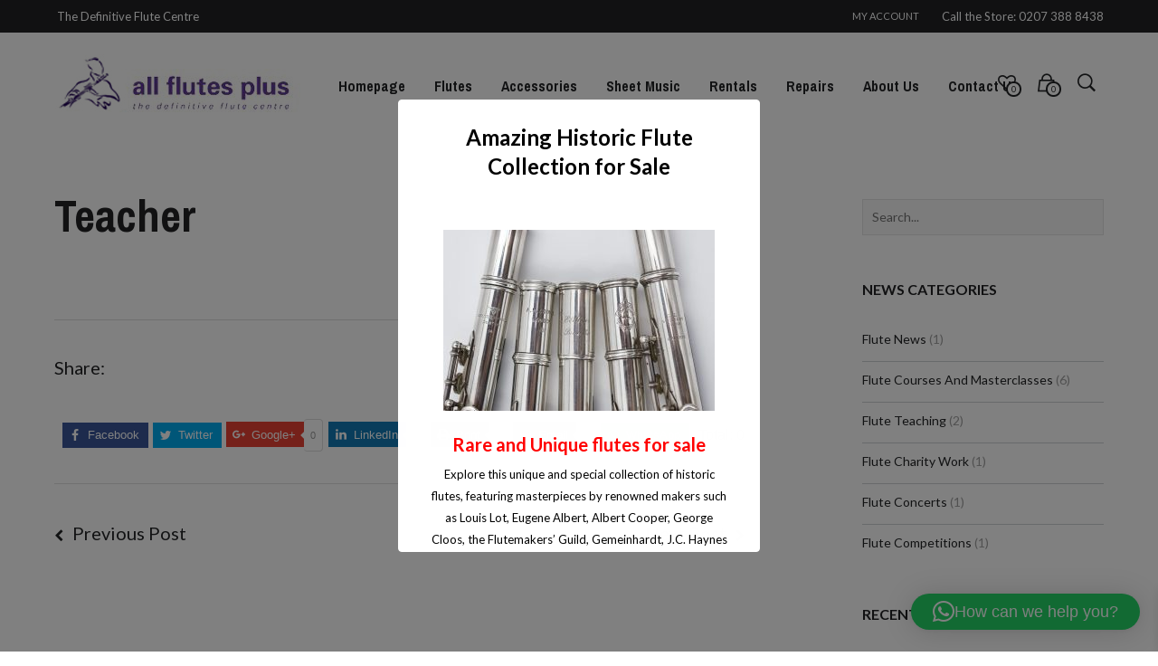

--- FILE ---
content_type: text/css
request_url: https://www.allflutesplus.com/wp-content/themes/mrtailor/css/styles.css?ver=1.0
body_size: 148444
content:
/**********************************************************************************/
/* Global *************************************************************************/
/**********************************************************************************/

.row,
.vc_span12.wpb_column
{
	padding:0 15px;
}

.row .row {
	padding:0;
}

/*.site-content [class*="column"]+[class*="column"]:last-child {
    float: none;
}*/

.wpb_text_column {
	float: inherit !important;
}

.st-container
{
	overflow-x: hidden;
}

.without-sidebar .page-title,
.without-sidebar .entry-title,
.woocommerce .page-title,
.woocommerce .entry-title
{
	text-align:center;
}

a:active,
a:focus
{
	outline: 0 !important;
}

h1, h2, h3, h4, h5, h6,
h1 a
{
	font-weight: 700;
}

h1{
	font-size: 1.875rem;
	line-height: 1.33333em;
}

h2{
	font-size: 1.6875rem;
	line-height: 1.259259em;
}

.woocommerce h2 {
    font-size: 1.5rem;
}

h3{
	font-size: 1.4375rem;
	line-height: 1.391304em;
}

.woocommerce h3
{
	font-size: 1.125em;
}

h4{
	font-size: 1.125rem;
	line-height: 1.55555em;
}

h5{
	font-size: 1rem;
	line-height: 1.625em;
}

h6{
	font-size: 0.875rem;
	line-height: 1.71428em;
}

p
{
	font-size: 0.875rem;
	line-height: 1.71428em;
	margin-bottom: 0.8rem;
}

ul, ol, dl
{
	font-size: 0.875rem;
	line-height: 1.714em;
}

table tr td,
table thead tr th,
table tbody tr td,
table tfoot tr th,
table tfoot tr td
{
    line-height: 1.8rem;
}

table tr th,
table tr td
{
	padding-top: 8px;
	padding-bottom: 8px;
}


/**********************************************************************************/
/* Header *************************************************************************/
/**********************************************************************************/

.top-headers-wrapper {
    width: 100%;
}

.site-branding a {
	display: inline-block;
}

.site-tools {
	text-align:right;
	margin: 20px -30px 0 -30px;
	padding: 10px 22px 10px 7px;
}

.site-tools.site_tools_sticky {
	position: fixed;
	z-index: 999999;
	top: 0;
	width: 100%;
	margin-top: 0; 
	padding: 10px 22px 7px 7px;
	background: #fff;
}

.site-tools ul {
	padding:0;
	margin:0;
	list-style:none;
	font-size: 13px;
	line-height: 23px;
}

.site-tools ul li {
	display:inline-block;
	margin:0 8px 0 8px;
	position:relative;
	cursor:pointer;
	opacity: 1;
	
	transition: opacity 0.3s;
	-webkit-transition: opacity 0.3s;
}

.site-tools ul li a {
	display:inline-block;
	text-align:right;
	width:25px;
	height:25px;
	overflow:hidden;
	font-size:24px;
	color:#314381;
	/*padding-top:1px;*/
	padding: 1px;
	margin: 0;
}

.site-tools ul li a img {
	vertical-align: inherit;
}

@media only screen and (min-width: 1024px){

	.site-tools ul li:hover
	{
		opacity: 0.6;
		
		transition: opacity 0.3s;
		-webkit-transition: opacity 0.3s;
	}

}

.site-tools ul li.mobile-menu-button
{
	padding: 0px;
	float: left;
}

.search-button-only .site-tools ul li.mobile-menu-button
{
	position: relative;
	top: -3px;
}

.site-tools ul li.mobile-menu-button a
{
	font-size: 13px;
	width: auto;
	height: 29px;
	padding: 1px 13px;
	border: 2px solid;
	border-color: transparent;
	position: relative;
	top: 4px;
}

.mobile-menu-text
{
	margin-right: 7px;
	display: inline-block;
}

.site-tools ul li.mobile-menu-button .fa
{
	font-size: 14px;
}



/* Site Search */

.site-search {	
	
	visibility: hidden;
	opacity: 0;
	
	height:50px;
	width: 100%;
	
	padding-right:33px;
	padding-top:6px;
	bottom:-8px;
	
	text-align: right;
	
	position:absolute;
	right: 0;
	
	transition: opacity 0.3s, visibility 0s ease .3s;
	-webkit-transition: opacity 0.3s, visibility 0s ease .3s;
}

.site-search.open {

	visibility: visible;
	opacity: 1;
	
	transition: opacity 0s ease .3s, visibility 0s ease .3s;
	-webkit-transition: opacity 0s ease .3s, visibility 0s ease .3s;
}


.site-search input[type=text],
.site-search input[type=search]
{
	display: inline-block;
	border: 0 none;
    padding: 0;
    width: 0;
	
	transition: all 0.3s ease 0s;
	-webkit-transition: all 0.3s ease 0s;
}

.site-search.open input[type=text],
.site-search.open input[type=search]
{
	width: 100%;
	border: 1px solid #ddd;
	padding: 0 10px;
	
	transition: width 0.3s ease 0.32s;
	-webkit-transition: width 0.3s ease 0.32s;
}

.site-branding,
#site-navigation,
.site-tools
{
	opacity: 1;
	visibility: visible;
	
	transform: translate(0px, 0px);
	-webkit-transform : translate(0px, 0px);
	-ms-transform: translate(0px, 0px);
	
	transition: opacity .3s ease .32s, transform .3s ease .32s, visibility 0s ease .32s;
	-webkit-transition: opacity .3s ease .32s, transform .3s ease .32s, visibility 0s ease .32s;
}

.site-header.site-search-open #site-navigation,
.site-header.site-search-open .site-tools,
.site-header-sticky.site-search-open .site-branding,
.site-header-sticky.site-search-open #site-navigation,
.site-header-sticky.site-search-open .site-tools
{
	opacity: 0;
	visibility: hidden;
	
	transform: translate(0px, -30px);
	-webkit-transform : translate(0px, -30px);
	-ms-transform: translate(0px, -30px);
	
	transition: opacity .3s, transform .3s, visibility 0s ease .3s;
	-webkit-transition: opacity .3s, transform .3s, visibility 0s ease .3s;
}



/* Site Search Logo Centered*/

.site-header.header-centered.site-search-open .site-branding
{
	opacity: 1;
	visibility: visible;
	
	transform:none;
	-webkit-transform:none;
	-ms-transform:none;
	
	position: relative;
	z-index: 100;
}

.site-header.header-centered.site-search-open #site-navigation .site-tools
{
	transform:none;
	-wbkit-transform:none;
}



/* sticky-header */

.site-header-sticky{
	position: fixed;
	top: -100px;
	right: 0;
	width: 100%;
	z-index: 9998;
	padding: 15px 0;
	transition: all 0.15s;
	-webkit-transition: all 0.15s;
	background: #fff;
	display: none;
	box-shadow: 0px 1px 5px rgba(0,0,0,0.20);
}

.site-header-sticky.on_page_scroll
{
	top: 0;
	transition: all 0.3s;
	-webkit-transition: all 0.3s;
}

.site-header-sticky .site-logo
{
	max-height: 40px;
}

.site-header-sticky #site-navigation
{
	line-height: 54px;
}

.site-header-sticky.on_page_refresh
{
	top: 0;
	transition: none;
	-webkit-transition: none;
}

body:not(.vc_editor) .site-header-sticky.wpadminbar_onscreen
{
	top: 32px;
}

.site-header-sticky.on_page_refresh.wpadminbar_onscreen
{
	transition: none;
	-webkit-transition: none;
}

.site-header-sticky .site-search
{
	margin-top: -25px;
}

.site-header-sticky-inner
{
	position: relative;
}

.site-header-sticky.wpadminbar_onscreen.offcanvas-active,
.site-header-sticky.offcanvas-active
{
	top: -85px;
}

.site-header-sticky.wpadminbar_onscreen.offcanvas-active,
.site-header-sticky.on_page_scroll.offcanvas-active
{
	transition: none;
	-webkit-transition: none;
	top: -100px !important;
}

.site-header-sticky .main-navigation > ul > li > a
{
	line-height: 1;
}

.site-header-sticky.

/**********************************************************************************/
/* Menu Header ********************************************************************/
/**********************************************************************************/

#site-navigation,
#site-navigation-top-bar {
	text-align:left;
}

#site-navigation > ul,
#site-navigation-top-bar > ul {
    display: inline-block; 
    vertical-align: middle;
}

@media screen and (-webkit-min-device-pixel-ratio:0) { 

	#site-navigation > ul, #site-navigation-top-bar > ul {
		-webkit-transform: translateZ(0);
	}
}

.header-centered #site-menu {
	margin-top:30px;
}

.header-centered #site-navigation {
	line-height:inherit !important;
}

.header-centered #site-navigation > ul {
    vertical-align:inherit;
}

.main-navigation {
	display:none;
}

.main-navigation ul ul {
	display: none;
}

.main-navigation ul li:hover > ul {
	display: block;
}

.main-navigation > ul > li.menu-item-has-children {
	padding-right:2px;
	margin-right:10px;
}

.main-navigation ul ul li.menu-item-has-children a {
	margin-right:40px;
}

.main-navigation ul li.menu-item-has-children > a:after {
	font-family: FontAwesome;
	font-style: normal;
	font-weight: normal;
	text-decoration: inherit;
	content: "\f105";
	display: block;
	width: 10px;
	height: 30px;
	position: absolute;
	right: 20px;
	top: .9em;
	line-height:12px;
	text-align:left;
}

.main-navigation > ul > li.menu-item-has-children > a:after {
	/*top: 1.25em;
	right: 0px;
	content: "\f107";*/
	top: 50%;
	right: 0px;
	content: "\f107";
	margin-top: -6px;
	line-height: 12px;
	height: auto;
	
}

.main-navigation ul {
	padding: 0;
	margin:0;
	list-style: none;
	position: relative;
}

.main-navigation ul:after {
	content: "";
	clear: both;
	display: block;
}

.main-navigation ul li {
	float: left;
	white-space:nowrap;
	position:relative;
}

.main-navigation ul li:hover {
	-webkit-transition: all 0.3s ease-out;
	-moz-transition: all 0.3s ease-out;
	-o-transition: all 0.3s ease-out;
	transition: all 0.3s ease-out;
}
	
.main-navigation ul li:hover a {

}
	
.main-navigation ul li a {
	display: inline-block;
	margin: 10px 15px;
	text-decoration: none;
	color:#000;
	text-transform:uppercase;
}

.main-navigation ul li a:hover {
	color:#ccc;
}

.main-navigation > ul > li > a
{
	opacity: 1;
	margin: 0;
	padding: 10px 15px;
	transition: opacity 0.3s;
	-webkit-transition: opacity 0.3s;
}

.site-header .main-navigation > ul > li > a
{
	border: 1px solid transparent;
	line-height: 1;
}

.main-navigation > ul > li:hover > a
{
	opacity: 0.6;
	
	transition: opacity 0.3s;
	-webkit-transition: opacity 0.3s;
}

@-webkit-keyframes main_nav_anim {
	0% {opacity: 0;}
	100% {opacity: 1;}
}

@-moz-keyframes main_nav_anim {
	0% {opacity: 0;}
	100% {opacity: 1;}
}

@-o-keyframes main_nav_anim {
	0% {opacity: 0;}
	100% {opacity: 1;}
}

@keyframes main_nav_anim {
	0% {opacity: 0;}
	100% {opacity: 1;}
}

.main-navigation ul ul {
	background: #fff;
	padding: 30px 0;
	position: absolute;
	top: 100%;
	left:-15px;
	min-width:250px;
	z-index: 99999;
	box-shadow: 0px 0px 5px rgba(0,0,0,0.20);
	
	font-size: 13px;
	line-height: 23px;
	
	-webkit-animation-duration: .3s;
	-moz-animation-duration: .3s;
	-o-animation-duration: .3s;
	animation-duration: .3s;
	
	-webkit-animation-fill-mode: both;
	-moz-animation-fill-mode: both;
	-o-animation-fill-mode: both;
	animation-fill-mode: both;
			
	-webkit-animation-name: main_nav_anim;
	-moz-animation-name: main_nav_anim;
	-o-animation-name: main_nav_anim;
	animation-name: main_nav_anim;
}

/* filter Safari ( from 5+ till 6.1)  from Chrome: */
@media screen and (-webkit-min-device-pixel-ratio:0) { 
	
	::i-block-chrome, .main-navigation ul ul
	{
		-webkit-animation: none !important;
		-moz-animation: none !important;
		-o-animation: none !important;
		-ms-animation: none !important;
		animation: none !important;
	}
	
}

.main-navigation ul ul li {
	float: none; 
	border-top: 0px solid #ccc;
	position: relative;
	z-index: 99999;
}

.main-navigation ul ul li:last-child {
	border-bottom: 0px solid #ccc;
}
	
.main-navigation ul ul li a {
	margin: 3px 40px;
	border-bottom: 2px solid transparent;
	text-transform: none;
	color: #000 !important;
}
			
.main-navigation ul ul li a:hover {
	-webkit-transition: all 0.3s ease-out;
	-moz-transition: all 0.3s ease-out;
	-o-transition: all 0.3s ease-out;
	transition: all 0.3s ease-out;
	border-bottom-width:2px;
	border-bottom-style:solid;
	border-bottom-color:#314381;
}

.main-navigation ul ul ul {
	position: absolute;
	left: 100%;
	top:-15px;
    background: none;
}

.main-navigation ul ul ul li a {
	display: inline-block;
}


/*call to action button*/

.main-navigation > ul > li.call-to-action
{
	margin: 0px 4px 0;
}

.main-navigation > ul > li.call-to-action > a {
	border-width:1px;
	border-style:solid;
	
	-webkit-border-radius: 5px;
	-moz-border-radius: 5px;
	border-radius: 5px;
}

/*.main-navigation .current-menu-ancestor > a,
.main-navigation .current-menu-item > a {
	color: #ff0000 !important;
}*/


/*megamenu*/
.main-navigation .megamenu-1-col ul ul,
.main-navigation .megamenu-2-col ul ul, 
.main-navigation .megamenu-3-col ul ul, 
.main-navigation .megamenu-4-col ul ul,
.main-navigation .megamenu-1-col ul ul ul,
.main-navigation .megamenu-2-col ul ul ul, 
.main-navigation .megamenu-3-col ul ul ul, 
.main-navigation .megamenu-4-col ul ul ul 
{
	background: transparent;
}

.main-navigation .megamenu-1-col ul .sub-menu,
.main-navigation .megamenu-2-col ul .sub-menu,
.main-navigation .megamenu-3-col ul .sub-menu,
.main-navigation .megamenu-4-col ul .sub-menu
{
    position: static;
    display: block;
}

.main-navigation .megamenu-1-col li.menu-item-has-children a:after,
.main-navigation .megamenu-2-col li.menu-item-has-children a:after,
.main-navigation .megamenu-3-col li.menu-item-has-children a:after,
.main-navigation .megamenu-4-col li.menu-item-has-children a:after
{
	display:none;
}

.main-navigation .megamenu-1-col ul li,
.main-navigation .megamenu-2-col ul li,
.main-navigation .megamenu-3-col ul li,
.main-navigation .megamenu-4-col ul li
{
	white-space:normal;
}

.main-navigation .megamenu-1-col ul ul,
.main-navigation .megamenu-2-col ul ul,
.main-navigation .megamenu-3-col ul ul,
.main-navigation .megamenu-4-col ul ul
{
	box-shadow: 0px 0px 0px rgba(0,0,0,0);
}

.main-navigation .megamenu-1-col > ul,
.main-navigation .megamenu-2-col > ul,
.main-navigation .megamenu-3-col > ul,
.main-navigation .megamenu-4-col > ul
{
	position:absolute;
	margin:0;
	padding:30px 0 10px 0;
}

.main-navigation .megamenu-1-col > ul ul,
.main-navigation .megamenu-2-col > ul ul,
.main-navigation .megamenu-3-col > ul ul,
.main-navigation .megamenu-4-col > ul ul
{
	margin:0;
	padding:5px 0 20px 0;
}

.main-navigation .megamenu-1-col > ul ul ul,
.main-navigation .megamenu-2-col > ul ul ul,
.main-navigation .megamenu-3-col > ul ul ul,
.main-navigation .megamenu-4-col > ul ul ul
{
	margin:0;
	padding:5px 0 0 0;
}

.main-navigation .megamenu-1-col > ul > li,
.main-navigation .megamenu-2-col > ul > li,
.main-navigation .megamenu-3-col > ul > li,
.main-navigation .megamenu-4-col > ul > li
{
    float: left;
	display:block;
	width:250px;	
}

.main-navigation .megamenu-4-col > ul > li
{
	width:200px;	
}

.main-navigation .megamenu-1-col > ul > li > a,
.main-navigation .megamenu-2-col > ul > li > a,
.main-navigation .megamenu-3-col > ul > li > a,
.main-navigation .megamenu-4-col > ul > li > a
{
	text-transform:uppercase;
}

.main-navigation .megamenu-1-col > ul > li:nth-child(1n+1) { clear: both; }
.main-navigation .megamenu-2-col > ul > li:nth-child(2n+1) { clear: both; }
.main-navigation .megamenu-3-col > ul > li:nth-child(3n+1) { clear: both; }
.main-navigation .megamenu-4-col > ul > li:nth-child(4n+1) { clear: both; }

.main-navigation .megamenu-1-col > ul { width:250px; }
.main-navigation .megamenu-2-col > ul { width:500px; }
.main-navigation .megamenu-3-col > ul { width:750px; }
.main-navigation .megamenu-4-col > ul { width:850px; }

.main-navigation .megamenu-1-col > ul.with_bg_image,
.main-navigation .megamenu-2-col > ul.with_bg_image,
.main-navigation .megamenu-3-col > ul.with_bg_image,
.main-navigation .megamenu-4-col > ul.with_bg_image
{
	background-position:top right;
	background-repeat:no-repeat;
	background-size:contain;
}

.main-navigation .megamenu-1-col > ul.with_bg_image { width:400px; }
.main-navigation .megamenu-2-col > ul.with_bg_image { width:650px; }
.main-navigation .megamenu-3-col > ul.with_bg_image { width:900px; }
.main-navigation .megamenu-4-col > ul.with_bg_image { width:1000px; }



/*call to action button*/

.site-header .main-navigation > ul > li.call-to-action
{
	margin: -1px 4px 0;
}

.site-header .main-navigation > ul > li.call-to-action > a {
	border-width:2px;
	border-style:solid;
	border-color: inherit;
	
	-webkit-border-radius: 5px;
	-moz-border-radius: 5px;
	border-radius: 5px;
}


/**********************************************************************************/
/* Menu Mobiles *******************************************************************/
/**********************************************************************************/

.mobile-navigation {
	padding:20px 0;
	border-bottom:1px solid #3d3d3d;
}

.mobile-navigation ul,
.mobile-navigation li {
	padding:0;
	margin:0;
	list-style:none;
	display:block;
	font-size: 1em;
}

.mobile-navigation ul li {
	text-transform:none;
	display:block;
	position:relative;
	-webkit-touch-callout: none;
	-webkit-user-select: none;
	-khtml-user-select: none;
	-moz-user-select: none;
	-ms-user-select: none;
	user-select: none;
}

.mobile-navigation > ul > li {
	text-transform:uppercase;
}

.mobile-navigation .sub-menu {
	display:none;
	position: relative;
	background: #484848;
	padding:20px 0 20px 0;
	margin:15px 0 15px 0;
	-webkit-transition: all .3s ease;
	-moz-transition: all .3s ease;
	transition: all .3s ease;
	
	-webkit-backface-visibility: hidden; /*webkit fix*/
    -webkit-transform: translateZ(0); /*webkit fix*/
}

.mobile-navigation .sub-menu.open {
	display:block;
	
	-webkit-animation-duration: .3s;
	-moz-animation-duration: .3s;
	-o-animation-duration: .3s;
	animation-duration: .3s;
	
	-webkit-animation-fill-mode: both;
	-moz-animation-fill-mode: both;
	-o-animation-fill-mode: both;
	animation-fill-mode: both;
			
	-webkit-animation-name: main_nav_anim;
	-moz-animation-name: main_nav_anim;
	-o-animation-name: main_nav_anim;
	animation-name: main_nav_anim;
	
	-webkit-backface-visibility: hidden; /*webkit fix*/
    -webkit-transform: translateZ(0); /*webkit fix*/
}

.mobile-navigation  .sub-menu.open li:last-child  .sub-menu.open{
	padding-bottom: 20px;
	margin-bottom: -20px;
}

.mobile-navigation  li:last-child  > .sub-menu.open
{
	margin-bottom: -20px;
}

.mobile-navigation .sub-menu .sub-menu {
	margin:15px 0;
	padding:20px 0;
	background: #5b5b5b;
}

.mobile-navigation .sub-menu .sub-menu .sub-menu {
	padding:0;
	margin:0;
}

.mobile-navigation .sub-menu:after,
.mobile-navigation .sub-menu:before {
	bottom: 100%;
	right: 33px;
	border: solid transparent;
	content: " ";
	height: 0;
	width: 0;
	position: absolute;
	pointer-events: none;
}

.mobile-navigation .sub-menu:after {
	border-color: rgba(72, 72, 72, 0);
	border-bottom-color: #484848;
	border-width: 5px;
	margin-left: -5px;
}

.mobile-navigation .sub-menu:before {
	border-color: rgba(72, 72, 72, 0);
	border-bottom-color: #484848;
	border-width: 5px;
	margin-left: -5px;
}

.mobile-navigation .sub-menu .sub-menu:after {
	border-bottom-color: #5b5b5b;
}

.mobile-navigation .sub-menu .sub-menu:before {
	border-bottom-color: #5b5b5b;
}

.mobile-navigation .sub-menu .sub-menu .sub-menu:after,
.mobile-navigation .sub-menu .sub-menu .sub-menu:before {
	display:none;
}

.mobile-navigation .menu-item-has-children .more,
.mobile-navigation .menu-item-language .more
{
	display:block;
	position:absolute;
	top:0;
	right:20px;
	width:36px;
	height:36px;
	margin-top:5px;
	border:3px solid #3d3d3d;
	color:#6e6e6e;
	text-align:center;
	font-family: FontAwesome;
    font-style: normal;
	content:"";
	font-size:11px;
	vertical-align:middle;
	line-height:32px;
	-moz-border-radius: 50px;
    -webkit-border-radius: 50px;
    -khtml-border-radius: 50px;
    border-radius: 50px;
	cursor:pointer;
}

.mobile-navigation .menu-item-language .sub-menu .more {
	display:none;
}

.mobile-navigation .sub-menu .menu-item-has-children .more {
	border:3px solid #515151;
	color:#7c7c7c;
}

.mobile-navigation .sub-menu .sub-menu .menu-item-has-children .more {
	border:3px solid #6e6e6e;
	color:#6e6e6e;
}

.mobile-navigation a {
	font-size:.8125em;
	color:#fff;
	padding:11px 20px;
	display:inline-block;
}

.mobile-navigation .sub-menu a {
}

.mobile-navigation a:hover {
	color:#999;
}

.mobile-navigation .current-menu-item > a,
.mobile-navigation .current-menu-ancestor > a,
.mobile-navigation .current_page_item > a,
.mobile-navigation .current_page_ancestor > a
{
    color: #999 !important;
}



/**********************************************************************************/
/* Mobiles Socials ****************************************************************/
/**********************************************************************************/

.mobile-socials .site-social-icons ul {
	padding:30px 10px;
	text-align:left;
}

.mobile-socials .site-social-icons li {
	float:none;
	display:inline-block;
	padding:0;
}

.mobile-socials .site-social-icons li:last-child {
	padding:0;
}

.mobile-socials .site-social-icons li a {
	font-size:20px;
	color:#bfbfbf;
	padding:10px;
}

/**********************************************************************************/
/* Slider *************************************************************************/
/**********************************************************************************/

/*Style 1*/

.main-slider {
	overflow:hidden;
	display:block;
	margin:0 -30px;
	padding:0;
	list-style:none;
	cursor: move;
	cursor: -webkit-grab;
	cursor: -moz-grab;
}

.main-slider .swiper-container {
	visibility:hidden;
	width: 100%;
	color: #fff;
	text-align: center;
}

.main-slider .swiper-slide {
	padding:0;
	background-size:cover;
	background-repeat:no-repeat;
	background-position:center;
	text-align:center;
	position:relative;
	display: table;
	width: 100%;
	min-height: 300px;
}

.main-slider .swiper-slide.no_parallax {
	background-position:center !important;
}

.main-slider-content {
	margin:0 auto;
	padding:40px 15px 60px 15px;
	display: table-cell;
	text-align: center;
	vertical-align: middle;
	width:100%;
	/*height:650px;*/
	background: rgba(0, 0, 0, 0);
}

.main-slider-elements {
	visibility:hidden;
}

.main-slider-elements.animated {
	visibility:visible;
	
	-webkit-animation-fill-mode: both;
    -moz-animation-fill-mode: both;
    -ms-animation-fill-mode: both;
    -o-animation-fill-mode: both;
    animation-fill-mode: both;
    
	-webkit-animation-duration: 1s;
    -moz-animation-duration: 1s;
    -ms-animation-duration: 1s;
    -o-animation-duration: 1s;
    animation-duration: 1s;
}

.main-slider h1 {
	font-size:13px;
	text-transform:uppercase;
	color:#fff;
	margin:0 0 24px 0;
	line-height:1.8em;
}

.main-slider h1:after {
	content:"";
	display:block;
	margin:0 auto;
	width:70px;
	height:2px;
	background:#fff;
	margin-top:24px;
}

.main-slider h2 {
	color:#fff;
	margin:0 0 25px 0;
}

.main-slider a.slider_button {
	font-size: 13px;
	font-weight: bold;
	color:#000;
	text-transform:uppercase;
	background:#fff;
	padding: 20px 40px;
	display:inline-block;
	line-height:1.5em;
	-webkit-transition: all .3s ease;
	-moz-transition: all .3s ease;
	transition: all .3s ease;
	transition-property: color, background;
}

.main-slider a.slider_button:hover {
	color:#fff;
	background:#000;
}

.main-slider .pagination {
	position: absolute;
	z-index: 20;
	left: 0px;
	bottom: 15px;
	text-align:center;
	width:100%;
}

.main-slider .swiper-pagination-switch {
	display: inline-block;
	width: 8px;
	height: 8px;
	border-radius: 20px;
	background: #222;
	margin:0 3px;
	opacity: 0.8;
	cursor: pointer;
}

.main-slider .swiper-visible-switch {
	background: #aaa;
}

.main-slider .swiper-active-switch {
	background: #fff;
}

.main-slider .arrow-left,
.main-slider .arrow-right
{
	display: none;
	position:absolute;
	color:#fff;
	opacity:0.3;
	width:64px;
	height:64px;
	font-size:64px;
	line-height:1;
	top:50%;
	margin-top:-32px;
	transition:all .3s;
	-webkit-transition:all .3s;
}

.main-slider .arrow-left
{
	left:30px;
}

.main-slider .arrow-right
{
	right:30px;
}

.main-slider .arrow-left:before,
.main-slider .arrow-right:before
{
	font-family: 'getbowtied-icons';
	font-style: normal;
	font-variant: normal;
	font-weight: normal;
	line-height: 1;
	text-transform: none;
	transition:all .3s;
	-webkit-transition:all .3s;
}

.main-slider .arrow-left:before
{
	content: "\e610";
}

.main-slider .arrow-right:before
{
	content: "\e611";
}


.main-slider .arrow-left:hover,
.main-slider .arrow-right:hover
{
	opacity:1;
}

.main-slider .arrow-left.hidden,
.main-slider .arrow-right.hidden
{
	display:none;
}


/**********************************************************************************/
/* Blog ***************************************************************************/
/**********************************************************************************/

.content-area {
	position:relative;
}

.post_header_date {
	text-align:center;
	text-transform: uppercase;
	margin:18px 0 30px 0;
}

.post_header_date,
.post_footer_date
{
	font-size: 13px;
	text-transform: uppercase;
}

.more-link
{
	font-size: 13px;
	font-weight: 700;
	text-transform: uppercase;
}

.entry-header .page-description {
    margin: 0 0 50px 0;
    position:relative;
}

.entry-header.with_featured_img {
    padding: 100px 0 50px 0;
    margin-top: 0px;
    margin-bottom: 50px;
    color: #fff;
    position:relative;
    background-size: cover;
    background-repeat: no-repeat;
    position: relative;
    /*background-position: center -300px;*/
}

.entry-header.with_featured_img h1 {
    color: #fff;
}

.entry-header.with_featured_img .page_header_overlay {
    content: "";
    display: block;
    position: absolute;
    top: 0;
    left: 0;
    width: 100%;
    height: 100%;
    background:rgba(0,0,0,.5);
}

.entry-header.with_featured_img .page-description,
.page-contact .page-description
{
    padding: 35px 0 30px 0;
    margin: 15px 0 0 0;
    color:#fff;
}

.page-contact .page-description
{
    color:#000;
}

.entry-header.with_featured_img .page-description:before,
.page-contact .page-description:before
{
    content: "";
    display: block;
    position: absolute;
    top: 0;
    left: 50%;
    width: 100px;
    margin-left: -50px;
    height: 2px;
    background:#fff;
}

.page-contact .page-description:before {
    background:#000;
}

.post_footer_date {
	margin:20px 0 44px 0;
}

.post_footer_date a {
}

.content_hr {
	margin: 15px -15px 58px;
	padding: 0 15px;
}

.wp-caption.alignleft,
.wp-caption.alignright,
img.alignright,
img.alignleft
{
	margin-top: 8px;
}

img.alignright,
img.alignleft
{
	margin-bottom: 1em;
}

table tr th,
table tr td
{
	font-size: 0.875em;
}

.post table td:last-child
{
	display: none;	
}

.video-container
{
	margin-bottom:40px;
	text-align:center;
}

.video-container iframe
{
	margin:0 auto !important;
}

.audioplayer {
	margin-bottom:40px;
}

.with-sidebar .comments_section {
	background:none;
}

/* sidebar */

#filters-offcanvas .widget_shopping_cart_content tr,
#secondary .widget_shopping_cart_content tr
{
	border-top:1px solid #ddd;
}

#filters-offcanvas .widget_shopping_cart_content tr:last-child,
#secondary .widget_shopping_cart_content tr:last-child
{
	border-bottom:1px solid #ddd;;
}

#filters-offcanvas .widget_shopping_cart .buttons .view_cart,
#secondary .widget_shopping_cart .buttons .view_cart
{
	border: 2px solid #314381;
	color: #222222 !important;
}

#filters-offcanvas .widget_shopping_cart .buttons .view_cart:hover,
#secondary .widget_shopping_cart .buttons .view_cart:hover
{
	color: #fff !important;
	border: 2px solid #000;
}

#filters-offcanvas .widget_shopping_cart .buttons .checkout,
#secondary .widget_shopping_cart .buttons .checkout
{
	background: #314381;
	border: none;
}

/*blog navigation*/

.archive-navigation a
{
	font-size: 0.875em;
}

/*posts navigation*/

.post-navigation
{
	font-size: 0.875rem;
	font-weight: 700;
}

.nav-previous-title,
.nav-next-title
{
	font-size: 0.75rem
}

.no-results
{
	margin-bottom: 60px;	
}

.no-results .page-header
{
	margin-bottom: 16px;
}

.no-results .search-form
{
	margin-top: 6px;
} 

.no-results .screen-reader-text
{
	display: none;
}


/**********************************************************************************/
/* Blog Masonry ******************************************************************/
/**********************************************************************************/

.blog-isotop-container
{
	margin: 0 -30px;
	padding: 0;
}

.blog-isotop-container #filters
{
	display: none;
}

.blog-isotope
{
	position: relative;
}

.blog-isotope .wpb_row,
.blog-isotope .wpb_content_element,
.blog-isotope ul.wpb_thumbnails-fluid > li,
.blog-isotope .last_toggle_el_margin,
.blog-isotope .wpb_button
{
	margin-bottom: 0;
}

.blog-post,
.grid-sizer
{
	width: 100%;
	float: left;
	margin: 0;
	padding-left: 0;
	padding-right: 0;
	opacity: 1;
	transition: opacity 0.3s;
	-webkit-transition: opacity 0.3s;
}

.blog-post.hidden
{
	opacity: 0;
	transition: opacity 0.3s;
	-webkit-transition: opacity 0.3s;
}

.blog-post-inner
{
	position: relative;
}

.blog-post
{
    transition: opacity 0.3s ease;
    -webkit-transition: opacity 0.3s ease;
    -moz-transition: opacity 0.3s ease;
	
	z-index:3;
}

.blog-post .blog-post-inner
{
	padding-bottom: 37px;
}

.thumbnail_archive_container
{
	position: relative;
	display: block;
	overflow: hidden;
	margin-bottom: 30px;
}

.thumbnail_archive_container:before
{
	content: "";
	display: block;

	background: none repeat scroll 0 0 rgba(0, 0, 0, 0);
    
	height: 100%;
    width: 100%;
	
	position: absolute;
	top: 0;
	left: 0;
    z-index: 2;
	
	transition: all 0.3s ease 0s;
	-webkit-transition: all 0.3s ease 0s;
}

.thumbnail_archive:hover .thumbnail_archive_container:before
{
	background: none repeat scroll 0 0 rgba(0, 0, 0, 0.6);
}

.thumbnail_archive .wp-post-image
{
	-webkit-transition: all 1s ease;
	-moz-transition: all 1s ease;
	transition: all 1s ease;
}

.thumbnail_archive:hover .wp-post-image
{
	transform: translateZ(0) scale(1.1,1.1);
	-moz-transform: translateZ(0) scale(1.1,1.1);
	-webkit-transform: translateZ(0) scale(1.1,1.1);
	-ms-transform: none;
}

.blog-isotope .entry-content-archive h1,
.blog-isotope .entry-content-archive h2,
.blog-isotope .entry-content-archive h3,
.blog-isotope .entry-content-archive h4,
.blog-isotope .entry-content-archive h5
{
	font-size: 1rem;
	line-height: 1.625em;
    margin-bottom: 10px;
}

.blog-isotope .entry-content-archive h6
{
	display: none;
}

.blog-isotope .entry-content-archive,
.blog-isotope .entry-content-archive p,
.blog-isotope .entry-content-archive ul,
.blog-isotope .entry-content-archive ol,
.blog-isotope .entry-content-archive dl
{
	font-size: 1rem;
	line-height: 1.625em;
	margin-bottom: 10px;
}

.entry-title-archive
{
	font-size: 1.875rem;
	line-height: 1.333em;
}

.entry-title-archive:first-child
{
	margin: 0 0 19px;
}

.entry-title-archive span{
	display: block;
}

.post_meta_archive,
.entry-title-archive .entry-title-archive-text,
.gallery-title,
.entry-content-archive
{
	margin-left: 40px;
	margin-right: 40px;
}

.post_meta_archive,
.blog-isotope .more-link
{
	display: block;
	font-size: 0.8125rem;
	text-transform: uppercase;
}

.post_meta_archive
{
	margin-bottom: 19px;
}

.blog-isotope .more-link
{
	margin: 16px 0 0;
}

.blog-isotope .gallery-caption
{
    display: none;
}

.entry-content-archive .gallery
{
    display: none;
}

.blog-post .video-container
{
	margin-top: 31px;
}

.blog-post.audio iframe
{
	margin-top: 15px;
}

.blog-post .wp-caption
{
    display: inline-block;
    height: auto !important;
}

.blog-isotop-master-wrapper #nav-below.paging-navigation
{
	margin: 0 -8px;
	padding: 27px 0;
	border-top: 1px solid;
}

.blog-isotop-master-wrapper .archive-navigation
{
	margin: 0;
	padding: 0px;
}


/**********************************************************************************/
/* Contact page *******************************************************************/
/**********************************************************************************/

.wpcf7 input[type="text"],
.wpcf7 input[type="password"],
.wpcf7 input[type="date"],
.wpcf7 input[type="datetime"],
.wpcf7 input[type="datetime-local"],
.wpcf7 input[type="month"],
.wpcf7 input[type="week"],
.wpcf7 input[type="email"],
.wpcf7 input[type="number"],
.wpcf7 input[type="search"],
.wpcf7 input[type="tel"],
.wpcf7 input[type="time"],
.wpcf7 input[type="url"],
.wpcf7 textarea
{
    margin-bottom: 0px;
    margin-top: 5px;
}

.wpcf7 textarea
{
    height: 200px;
}

.wpcf7 p {
    text-transform: uppercase;
    font-size: .8125rem;
	margin-bottom: 8px;
}

.wpcf7 p:not(.half) {
    clear: both;
}

.wpcf7-response-output {
    padding: 0px 15px !important;
    margin: 0 !important;
    line-height: 1.5em;
    border: 0 !important;
    color: #f00;
    font-size: .8em;
}

.wpcf7 .wpcf7-not-valid-tip {
    margin: 10px 0 0 0 !important;
    text-transform: none;
}


/**********************************************************************************/
/* Archive ************************************************************************/
/**********************************************************************************/

.page-header.archive
{
	margin: 0px 0 51px;
}

.content-area.archive .vcard {
	display: inline-block;
	margin: 0;
	border: none;
	padding: 0;
}

.archive-navigation
{
	padding: 0;
}

.content_hr:nth-last-child(2)
{
	margin-bottom: 0;
}

.content_hr:nth-last-child(1)
{
	display: none;
}


/**********************************************************************************/
/* Custom gallery *****************************************************************/
/**********************************************************************************/

.gallery-slider-wrapper {
    visibility:hidden;
    opacity:0;
}

.gallery-slider .swiper-container {
	/*background: #ddd;*/
	color: #fff;
	text-align: center;
	margin:0 0 10px 0;
	cursor:pointer;
}

.gallery-slider .swiper-wrapper {
	-moz-box-sizing: content-box;
	-webkit-box-sizing: content-box;
	box-sizing: content-box;
}

.gallery-slider .swiper-slide {
	height: 100%;
	opacity: 0.3;
	-webkit-transition: opacity 1s;
	-moz-transition: opacity  1s;
	-ms-transition: opacity  1s;
	-o-transition: opacity  1s;
	transition: opacity  1s;
	text-align:center;
}

.gallery-slider .swiper-slide img.portrait {
	height:100%;
	width:auto;
}

.gallery-slider .swiper-slide img.landscape {
	height:auto;
	width:100%;
}

.gallery-slider .swiper-slide-active {
	opacity: 1;
}

.gallery-slider .pagination {
	/*position: absolute;
	z-index: 20;
	left: 0px;
	bottom: 15px;*/
	text-align:center;
	width:100%;
    margin: 10px 0 0 0;
}

.gallery-slider .swiper-pagination-switch {
	display: inline-block;
	width: 8px;
	height: 8px;
	border-radius: 20px;
	background: #a9a9ab;
	margin: 0 3px 10px;
	opacity: 0.8;
	cursor: pointer;
}

.gallery-slider .swiper-pagination-switch:hover {
	background: #d4d4d4;
}

.gallery-slider .swiper-visible-switch {
	background: #a9a9ab;
}

.gallery-slider .swiper-active-switch {
	background: #d4d4d4;
}

.gallery-slider .swiper-prev,
.gallery-slider .swiper-next
{
	width:50%;
	height:100%;
	position:absolute;
	top:0;
	-webkit-touch-callout: none;
	-webkit-user-select: none;
	-khtml-user-select: none;
	-moz-user-select: none;
	-ms-user-select: none;
	user-select: none;
}

.gallery-slider .swiper-prev {
	left:0;
}

.gallery-slider .swiper-next {
	right:0;
}

/**********************************************************************************/
/* Catalog ************************************************************************/
/**********************************************************************************/

.filter_products_container
{
	margin: 35px 0 10px;
}

.filter_products_container:after
{
	content: "";
	display: block;
	clear: both;
}

.woocommerce .woocommerce-ordering,
{
	margin-bottom: 5px;
}

.catalog_top_sep
{
	display: none;
}

.page-description {
	text-align:center;	
}

.page-description:before {
    
}

.page-description p {
	padding:0;
	margin:0;
}

.term-description {
	text-align:center;
    position: relative;
}

.catalog_top {
	padding:30px 0 0 0;
}

.catalog_top_sep {
	padding:0;
	margin:0;
}

.filters_button {
	font-size:0.8125em;
	font-weight: 700;
	padding: 15px 1em 15px 3em;
	vertical-align:text-bottom;
	position:relative;
	display:block;
	text-transform: uppercase;
	float: none;
	border: 1px solid #eee;
}

.filters_button:before {
	content:"\e60e";
	font-family: 'getbowtied-icons';
	font-size: 16px;
	line-height: 1;
	width:16px;
	height:16px;
	position:absolute;
	left:16px;
	top: 13px;
	display:block;
    font-style: normal;
    font-weight: normal;
    text-decoration: inherit;
	speak: none;
	font-variant: normal;
	text-transform: none;
	-webkit-font-smoothing: antialiased;
	-moz-osx-font-smoothing: grayscale;
}

.product_after_shop_loop {
	height:33px;
	overflow:hidden;
	/*margin-top: -3px;*/
}

.product_after_shop_loop_switcher {
	height:66px;
	overflow:hidden;
	-webkit-transition: -webkit-transform .3s ease;                  
    -moz-transition: -moz-transform .3s ease;                 
    -o-transition: -o-transform .3s ease;
    -ms-transition: -ms-transform .3s ease;          
    transition: transform .3s ease;
	-moz-transform: rotate(0);
	-webkit-transform: translateZ(0);
}

.products li:not(.catalog_mode):hover .product_after_shop_loop_switcher {
	transform: translateY(-33px);
	-ms-transform: translateY(-33px);
	-webkit-transform: translateY(-33px);
}

.force-add-to-cart .product_after_shop_loop {
	height: auto;
	overflow: auto;
}

.force-add-to-cart .product_after_shop_loop_switcher {
	height: auto;
	overflow: auto;
	-moz-transform: none;
	-webkit-transform: none;
	transform: none;
}

.force-add-to-cart.products li:not(.catalog_mode):hover .product_after_shop_loop_switcher {
	transform: none;
	-ms-transform: none;
	-webkit-transform: none;
}

.product_after_shop_loop .price {
	font-size: 0.875rem;
	line-height:16px;
	font-weight: 700;
}

.product_after_shop_loop_price {
	height:33px;
	overflow:hidden;
	line-height: 1;
}

.product_after_shop_loop_buttons {
	height:33px;
	overflow:hidden;
}

.product_wrapper,
.product_thumbnail_wrapper
{
	position: relative;
}

.product_thumbnail.with_second_image {
   
	position: relative;
}

.product_thumbnail_background
{
	width: 100%;
	height: 100%;
	opacity: 0;
	display: block;
	position: absolute;
	background-size: 0px;
	background-repeat: no-repeat;
	
	-webkit-transition: opacity 0ms ease 0.3s !important;
	-moz-transition: opacity 0ms ease 0.3s !important;
	transition: opacity 0ms ease 0.3s !important;

	-webkit-backface-visibility:hidden;
}


.product_thumbnail.with_second_image:hover .product_thumbnail_background
{
	opacity: 1;
	
	-webkit-transition: opacity 0ms ease 0s !important;
	-moz-transition: opacity 0ms ease 0s !important;
	transition: opacity 0ms ease 0s !important;
	
}

.product_thumbnail.with_second_image.second_image_loaded img {
    
	opacity: 1 !important;
    
	-webkit-transition: opacity 300ms ease 0s !important;
	-moz-transition: opacity 300ms ease 0s !important;
	transition: opacity 300ms ease 0s !important;
	
	-moz-transform: rotate(0);
	transform: translateZ(0);
	-webkit-transform: translateZ(0);
}

.product_thumbnail.with_second_image.second_image_loaded:hover img {

    opacity: 0 !important;
	
	-webkit-transition: opacity 300ms ease 0.05s !important;
	-moz-transition: opacity 300ms ease 0.05s !important;
	transition: opacity 300ms ease 0.05s !important;
	
}

.product_thumbnails {
	width: 100%;
    transition: opacity 300ms ease;
    overflow: hidden;
    max-height: 488px;
}

.product_thumbnails .carousel-cell {
    transition: all 0.5s ease;
    padding: 0 0 20px 0;
    opacity: 1;
    cursor: pointer;
}

.horizontal_product_thumbnails {
	display: flex;
}

.horizontal_product_thumbnails .carousel-cell {
	padding: 0 10px 20px 0;
	flex-shrink: 0;
	-webkit-flex-shrink: 0;
	-ms-flex: 0;
}

.product_thumbnails .carousel-cell:hover, 
.product_thumbnails .carousel-cell.is-nav-selected {
	opacity: .2;
}

.active_filters {
	margin:0;
	padding:0;
}

.active_filters .widget,
.active_filters .widget ul,
.active_filters .widget li
{
	margin:0;
	padding:0;
}

.original_subcategories_listing {
	display: none;
}

.category_header {
    background-size: cover;
    background-repeat: no-repeat;
    position: relative;
}

.category_header.with_featured_img {
    padding: 100px 0;
    margin-top: 0px;
    margin-bottom: 30px;
    color: #fff;
}

.category_header.with_featured_img h1 {
    color: #fff;
}
    
.category_header.with_featured_img .woocommerce-breadcrumb
{
	color: rgba(255,255,255,0.45);
}

.category_header.with_featured_img .woocommerce-breadcrumb a {
    color: #fff;
}

.category_header.with_featured_img .woocommerce-breadcrumb a:hover {
    color: rgba(255,255,255,0.55);
}
    
.category_header.with_featured_img .category_header_overlay {
    content: "";
    display: block;
    position: absolute;
    top: 0;
    left: 0;
    width: 100%;
    height: 100%;
    background:rgba(0,0,0,.5);
}
    
.category_header.with_featured_img .term-description {
    padding: 35px 0 0 0;
    margin: 15px 0 0 0;
}
    
.category_header.with_featured_img .term-description:before {
    content: "";
    display: block;
    position: absolute;
    top: 0;
    left: 50%;
    width: 100px;
    margin-left: -50px;
    height: 3px;
    background:#fff;    
}

.woocommerce_category_header_image {
    display: none;
}



/*Catalog With Sidebar*/

.catalog-page.with-sidebar .catalog_top
{
	margin-top: 10px;
}

.catalog-page.with-sidebar .catalog_top_sep
{
	margin-bottom: 10px;
}

.catalog-page.with-sidebar .filters_button
{
	display: none;
}

.catalog-page.with-sidebar .woocommerce-pagination
{
	text-align: left !important;
}

.shop_sidebar.wpb_widgetised_column
{
	padding-right: 25px;
	margin-top: 30px;
}

.single-product.with-sidebar .wpb_widgetised_column
{
	padding-right: 25px;
}

.catalog-page.with-sidebar .woocommerce-pagination li a,
.catalog-page.with-sidebar .woocommerce-pagination li span
{
	text-align: center;
}


@media only screen and (max-width: 40em) {
	.category_list {
		margin-bottom:30px !important;
		padding:0 !important;
		width:100% !important;
	}
}

/**********************************************************************************/
/* Single Product *****************************************************************/
/**********************************************************************************/

.product_thumbnails .swiper-container {
	width: 100%;
	-webkit-transition: opacity 300ms ease;
	-moz-transition: opacity 300ms ease;
	transition: opacity 300ms ease;
	/*padding-top:100px;*/
}

.product_thumbnails .swiper-slide {
	padding-bottom:20px;
	opacity:.2;
    cursor: pointer;
	-webkit-transition: opacity 300ms ease;
	-moz-transition: opacity 300ms ease;
	transition: opacity 300ms ease;
	float: left;
	height: auto;
}

.product_thumbnails .swiper-slide:last-child {
	padding-bottom:0;
}

.product_thumbnails .swiper-slide-active {
	opacity:1;
	-webkit-transition: opacity 300ms ease;
	-moz-transition: opacity 300ms ease;
	transition: opacity 300ms ease;
}

.product_images {
    position: relative;
}

.product_images .swiper-container {
	width: 100%;
}

.easyzoom-notice,
.owl-item.loading
{
	background-image: url("../images/ajax-loader.gif");
    background-position: center;
    background-repeat: no-repeat;
}

.easyzoom-notice
{
	display: block !important;
	width: 48px;
	height: 48px;
	margin: -24px 0 0 -24px;
	
	background-color: #fff;
}

.product_images ul,
.product_images ol
{
	margin:0;
	padding:0;
	list-style:none;
}

.product_images .flex-control-nav {
	bottom: 0px;
	position:relative;
	margin-top:50px;
	z-index:100;
}

.product_images .flexslider {
	margin:0 !important;
	overflow:hidden;
}

.product_images .flexslider .slides {
	padding: 0 !important;
	-webkit-transition: height 300ms ease;
	-moz-transition: height 300ms ease;
	transition: height 300ms ease;
}

.woocommerce .recently_viewed_in_single h2 {
	font-size:.8em;
	margin:0 0 15px 0;
	-ms-word-wrap: normal;
	word-wrap: normal;
    text-transform: uppercase;
   /* color: #7d7d7d;*/
    line-height: 14px;
}

.recently_viewed_in_single ul {
	margin:0 !important;
	padding:0 !important;
	list-style:none;
}

.recently_viewed_in_single li {
	padding: 0 !important;
	margin:0 0 20px 0 !important;
}

.recently_viewed_in_single img 
{
	margin: 0 !important;
	padding: 0 !important;
	float: none !important;
	width: 100% !important;
	max-width: 100% !important;
}

.recently_viewed_in_single span 
{
	display: none;
}

.out_of_stock_badge_loop,
.out_of_stock_badge_single
{
	height: 70px;
	width: 70px;
	padding: 20px 10px;
	font-size: 12px;
	line-height: 14px;
	display: block;
	text-align: center;
	position: absolute;
	top: -10px;
	left: auto;
	right: 35px;
	margin: 0;
	-webkit-border-radius: 150px;
	border-radius: 150px;
	background: #8c8b8b;
	text-shadow: none;
	color: #ffffff;
	-webkit-box-shadow: none;
	-moz-box-shadow: none;
	box-shadow: none;
	text-transform:uppercase;
	z-index:10;
	
}

.out_of_stock_badge_loop,
.out_of_stock_badge_single
{
	right: 90px;
}

.out_of_stock_badge_loop.first_position,
.out_of_stock_badge_single.first_position {
	right: 25px;
}

.products.large-block-grid-6 .out_of_stock_badge_loop,
.products.large-block-grid-6 .out_of_stock_badge_single,
.products .out_of_stock_badge_loop,
.products .out_of_stock_badge_single
{
	height: 36px;
	width: 36px;
	padding: 10px;
	font-size: 0px;
	top: -5px;
	right: 37px;
}

.products.large-block-grid-6 .out_of_stock_badge_loop.first_position,
.products.large-block-grid-6 .out_of_stock_badge_single.first_position,
.products .out_of_stock_badge_loop.first_position,
.products .out_of_stock_badge_single.first_position {
	right: 5px;
}

.products.large-block-grid-6 .out_of_stock_badge_loop:before,
.products.large-block-grid-6 .out_of_stock_badge_single:before,
.products .out_of_stock_badge_loop:before,
.products .out_of_stock_badge_single:before
{
	font-family: 'getbowtied-icons';
	content: "\e60b";
	font-size: 16px;
	display: inline-block;
	speak: none;
	font-style: normal;
	font-weight: normal;
	font-variant: normal;
	text-transform: none;
	line-height: 1;
	-webkit-font-smoothing: antialiased;
	-moz-osx-font-smoothing: grayscale;
}


.woocommerce #products-grid .out_of_stock_badge_loop
{
	-webkit-animation-fill-mode: none;
    -moz-animation-fill-mode: none;
    -ms-animation-fill-mode: none;
    -o-animation-fill-mode: none;
    animation-fill-mode: none;
}

.product_image_zoom_button {
    position: absolute;
    width: 50px;
    height: 50px;
    background: #fff;
    overflow: hidden;
    bottom: 0;
    right: 0;
    padding: 16px 0 0 16px;
    color: #000;
    font-family: sans-serif;
    font-size: 18px;
    -webkit-transition: all 300ms ease;
	-moz-transition: all 300ms ease;
	transition: all 300ms ease;
}

.product_image_zoom_button:hover {
    color: #fff;
    background: #000;
}

.product-nav-previous,
.product-nav-next
{
	display:none;
}

.product-nav-previous .getbowtied-icon-arrow_left,
.product-nav-next .getbowtied-icon-arrow_right
{
	font-size: 36px;
	position: absolute;
	top:50%;
	margin-top: -16px;
}

.product-nav-previous .getbowtied-icon-arrow_left {
	left: 50%;
	margin-left: -10px;
}

.product-nav-next .getbowtied-icon-arrow_right {
	right: 50%;
	margin-right: -10px;
}

.product_nav_img {
	max-width:70px !important;
	height:auto !important;
	position: relative;
	transition: left .3s;
	-webkit-transition: left .3s;
	z-index: 2;
}

.product-nav-previous .product_nav_img {
	left: -70px;
	transition: left .3s;
	-webkit-transition: left .3s;
}

.product_nav_link_left:hover .product_nav_img {
	left: 0;
}

.product-nav-next .product_nav_img {
	right: -70px;
	transition: right .3s;
	-webkit-transition: right .3s
}

.product_nav_link_right:hover .product_nav_img {
	right: 0;	
}

.product_meta {
	font-size: 0.8125em;
	line-height: 1.8461em;
}

.product_meta > span
{
	font-size: 12px;
	font-weight: 700;
	text-transform: uppercase;
	margin: 0 10px;
}

.product_meta span a,
.product_meta span span
{
	font-size: 13px;
	font-weight: 400;
	text-transform: none;
	margin: 0;
}

.group_table
{
	margin-bottom: 22px;	
}

.woocommerce #content div.product form.cart .group_table td,
.woocommerce div.product form.cart .group_table td,
.woocommerce-page #content div.product form.cart .group_table td,
.woocommerce-page div.product form.cart .group_table td
{
	padding-top: 1em;
	padding-bottom: 1em;
	vertical-align: middle;
}

.woocommerce #content div.product form.cart .group_table td:first-child,
.woocommerce div.product form.cart .group_table td:first-child,
.woocommerce-page #content div.product form.cart .group_table td:first-child,
.woocommerce-page div.product form.cart .group_table td:first-child
{
	/*padding-left: 10px;*/
	width: 79px;
}

.group_table input.qty
{
	margin-bottom: 0;
}

.group_table td.label
{
	width: auto;
	white-space: normal;
	text-align: left;
	font-size: 1em;
	display: table-cell;
	
}

.group_table td.label label
{
	font-size: 1em;
	margin-bottom: 0;
}

.group_table td.label a
{
	text-transform: none;
	line-height: 1.3125em;
}

.group_table td.price
{
	width: 130px;
	line-height: 1;
}

.group_table td.price .amount
{
	margin-bottom: 10px;
	display: inline-block;
}

.group_table td.price del .amount
{
	text-decoration: line-through;
}

.group_table .stock
{
	margin-bottom: 0;
}



/**
 * Single Product - Socials
 * Single Post - Socials
**/

.box-share-master-container
{
	margin-bottom: 25px;
}

.box-share-container
{
	display: inline-block;
	position: relative;
	z-index: 99;
}

.box-share-container a {
    font-weight: bold;
    }

.box-share-container.post-share-container
{
	display: block;
	text-align: center;
	margin: 48px 0 40px;
}

.trigger-share-list
{
	display: inline-block;
	font-size: 13px;
	line-height: 20px;
	font-weight: 700;
	text-transform: uppercase;
	
	position: relative;
}

.trigger-share-list .fa
{
	font-size: 13px;
	margin-right: 13px;
	
	position: relative;
    top: 0px;
	left: 3px;
}

.box-share-list
{
	position: absolute;
	top: 8px;
	left: 50%;
	width: 0px;
	height: 0px;
	
	overflow: hidden;
	text-align: left;
	
	background: #fff;
	box-shadow: 0 0 5px rgba(0, 0, 0, 0.2);
	-webkit-box-shadow: 0 0 5px rgba(0, 0, 0, 0.2);
	
	-webkit-transform: translate(-50%,-50%);
	transform: translate(-50%,-50%);

	webkit-transition: height 0.3s, width 0.3s, -webkit-transform 0.3s;
	transition: height 0.3s, width 0.3s, transform 0.3s;
}

.box-share-container.open .box-share-list
{
	width: 185px;
}

.box-share-list-inner
{
	padding: 24px 13px 28px 22px;
	width: 185px;
}

.box-share-link
{
	display: block;
	font-size: 13px;
	color: #000;
	margin-bottom: 13px;
	font-weight: normal;
	position: relative;
	left: 200%;
	
	-webkit-transition: left 0.3s;
	transition: left 0.3s;
}

.box-share-container.open .box-share-link
{
	left: 0
}

.box-share-container.open a:nth-child(1)
{
	-webkit-transition-delay: 0.05s;
	transition-delay: 0.05s;
}

.box-share-container.open a:nth-child(2)
{
	-webkit-transition-delay: 0.1s;
	transition-delay: 0.1s;
}

.box-share-container.open a:nth-child(3)
{
	-webkit-transition-delay: 0.15s;
	transition-delay: 0.15s;
}

.box-share-container.open a:nth-child(4)
{
	-webkit-transition-delay: 0.2s;
	transition-delay: 0.2s;
}

.box-share-link:last-child
{
	margin-bottom: 0;
}

.box-share-link:hover
{
	color: #000 !important;
}

.box-share-link span
{
	padding-bottom: 4px;
	border-bottom: 2px solid transparent;
	
	transition: border-color 0.3s;
	-webkit-transition: border-color 0.3s;
}

.box-share-link:hover span
{
	border-bottom-width: 2px;
	border-bottom-style: solid;
}

.box-share-link .fa
{
	font-size: 16px;
    margin-right: 6px;
    position: relative;
    text-align: center;
    top: 2px;
    width: 20px;
}



/* Single Product - With Sidebar */

.single-product.with-sidebar .product_infos
{
	padding-right: 0;
}

.single-product.with-sidebar .product_thumbnails
{
	overflow: hidden;
	margin: 10px 0;
}

.single-product.with-sidebar .swiper-container
{
	height: 90px !important;
	width: auto !important;
	margin: 0 -5px;
}

.single-product.with-sidebar .swiper-wrapper
{
	display: flex;
	display: -webkit-flex;
}

.single-product.with-sidebar .swiper-slide
{
	padding:0 5px;
}

.single-product.with-sidebar .product_meta > span
{
	margin: 0 20px 0 0;
}

.single-product.with-sidebar .large-10,
.single-product.with-sidebar .large-10 .large-9
{
	width: 100%;
}

.single-product.with-sidebar .group_table td.price
{
	text-align: right;
	width: 50px;
}


/**********************************************************************************/
/* Forms **************************************************************************/
/**********************************************************************************/

input[type="text"],
input[type="password"],
input[type="date"],
input[type="datetime"],
input[type="datetime-local"],
input[type="month"], input[type="week"],
input[type="email"], input[type="number"],
input[type="search"], input[type="tel"],
input[type="time"], input[type="url"],
textarea
{
	background: #f1f1f1;
	border-color:transparent;
	margin-bottom: 10px;
	font-weight: 400;
}

select,
.chosen-results
{
	color: rgba( 0,0,0,0.75);
	background-color: #f1f1f1;
	border: 1px solid #eee;
	padding: 0.3rem;
}

.cart-collaterals select,
.cart-collaterals textarea,
.cart-collaterals input[type="text"],
.cart-collaterals input[type="password"],
.cart-collaterals input[type="date"],
.cart-collaterals input[type="datetime"],
.cart-collaterals input[type="datetime-local"],
.cart-collaterals input[type="month"],
.cart-collaterals input[type="week"],
.cart-collaterals input[type="email"],
.cart-collaterals input[type="number"],
.cart-collaterals input[type="search"],
.cart-collaterals input[type="tel"],
.cart-collaterals input[type="time"],
.cart-collaterals input[type="url"],
.comments_section textarea,
.comments_section input[type="text"],
.comments_section input[type="password"],
.comments_section input[type="date"],
.comments_section input[type="datetime"],
.comments_section input[type="datetime-local"],
.comments_section input[type="month"],
.comments_section input[type="week"],
.comments_section input[type="email"],
.comments_section input[type="number"],
.comments_section input[type="search"],
.comments_section input[type="tel"],
.comments_section input[type="time"],
.comments_section input[type="url"]
{
	background-color: #fff;
}


.with-sidebar .comments_section textarea,
.with-sidebar .comments_section input[type="text"],
.with-sidebar .comments_section input[type="password"],
.with-sidebar .comments_section input[type="date"],
.with-sidebar .comments_section input[type="datetime"],
.with-sidebar .comments_section input[type="datetime-local"],
.with-sidebar .comments_section input[type="month"],
.with-sidebar .comments_section input[type="week"],
.with-sidebar .comments_section input[type="email"],
.with-sidebar .comments_section input[type="number"],
.with-sidebar .comments_section input[type="search"],
.with-sidebar .comments_section input[type="tel"],
.with-sidebar .comments_section input[type="time"],
.with-sidebar .comments_section input[type="url"]
{
	background: #f1f1f1;
}

label
{
	text-transform: uppercase;
	font-size: 0.8125rem;
	margin-bottom: 0.4rem;
	background: transparent;
}

.button,
input[type="button"],
input[type="reset"],
input[type="submit"]
{
	color: #fff;
	border: none;
	font-size: 0.8125rem !important;
	font-weight: 700;
	text-transform: uppercase;
    padding: 1.1875rem 3.7rem 1.125rem;
	width: 100%;
	
	transition: color 0.3s, background 0.3s;
	-webkit-transition: color 0.3s, background 0.3s;
}


input[type="button"]:hover,
input[type="reset"]:hover,
input[type="submit"]:hover
{
	background: #000 !important;
	color: #fff !important;
}

/*.button:focus,
input[type="button"]:focus,
input[type="reset"]:focus,
input[type="submit"]:focus
{
	background: #000 !important;
	color: #fff !important;
}*/

.woocommerce form .form-row,
.woocommerce-page form .form-row
{
	padding: 8px 0px;
	width: 100%;
}

input[type="checkbox"] + label,
input[type="radio"] + label
{
	margin-left: 0;
	margin-right: 0;
}

.check_box_radio,
.check_box {
    left: -9999px;
    position: absolute;
}

.check_label_radio,
.check_label {
	display: block !important;
	line-height: 1.5em !important;
    cursor: pointer;
    vertical-align: middle;
	padding-left: 32px;
	position: relative;
	text-indent: 0;
}

.check_label_radio
{
	 font-size: 0.8125rem;
	 padding-top: 1px;
	 text-transform: uppercase;
}

.check_label_radio:before
{
	content: '';
	display: block;
	width: 16px;
	height: 16px;
	border-radius: 50%;
	
	position: absolute;
	left: 0;
	top: 1px;
	
	background-image: url("../images/radio.png");
	background-color: #fff;
	background-repeat: no-repeat;
	background-size: 16px 40px;
	background-position: 0 0;
}	


.check_label
{
	font-weight: 400;
	font-size: 0.875em;
	padding-top: 0;
	text-transform: none;
	margin: 0 0 15px;
}

.check_label:before
{
	content: '';
	display: block;
	position: absolute;
	width: 20px;
	height: 20px;
	left: 0;
	top: 0px;
	background-image: url("../images/checkbox.png");
	background-color: #fff;
	background-repeat: no-repeat;
	background-size: 20px 40px;
	background-position: 0 0;
}

.check_box_radio:checked + .check_label_radio:before
{
    background-position: 0px -24px;
}

.check_box:checked + .check_label:before {
    background-position: 0px -20px;
}

/*select2*/

.cart-collaterals select,
.woocommerce-shipping-calculator #select2-calc_shipping_country-container,
.woocommerce-shipping-calculator #select2-calc_shipping_state-container {
	font-weight: 700;
}

.woocommerce-shipping-calculator #select2-calc_shipping_country-container,
.woocommerce-shipping-calculator #select2-calc_shipping_state-container {
	padding-left: 10px !important;
	font-size: 0.875rem !important;
	text-transform: none !important;
}

.woocommerce-shipping-calculator .select2-container .select2-selection--single .select2-selection__rendered {
	background-size: 7px;
}

.woocommerce-shipping-calculator .select2-selection,
.woocommerce-edit-address .select2-container--default,
.woocommerce-edit-address .select2-selection--single {
	border: 1px solid #eee;
    -webkit-border-radius: 0;
}

.woocommerce-edit-address .select2-container--default,
.woocommerce-edit-address .select2-selection--single {
	background-color: #f1f1f1;
	width: 100% !important;
}

.woocommerce-edit-address .select2-container--default .select2-selection__arrow,
.woocommerce-edit-address .select2-selection--single .select2-selection__arrow {
	top: -7px;
    right: 5px;
    width: 20px;
}

.woocommerce-edit-address .select2-dropdown {
	margin-left: 0px;
}

.woocommerce-edit-address .select2-selection__rendered {
	line-height: 33px !important;
}

.big-select:hover
{
	background-color:transparent;
}

.big-select:focus
{
	outline: none;
}

.select2-container,
.big-select,
select.big-select
{
	font-size: 1.625em !important;
	border: none;
	background-color:transparent;
	font-family: inherit;
	font-size: inherit;
	color: #314381;
	display: inline-block;
	-webkit-appearance: none;
	-moz-appearance: none;
	padding:0;
	margin:0;
	width:auto !important;
	font-weight: 400;
	opacity:1;
	width: auto;
	line-height: 1;
	height: 37px;
}

select.big-select
{
	border: 1px solid #EEEEEE;
    font-size: 13px !important;
    font-weight: 700;
    padding: 9px 11px 11px;
    text-transform: uppercase;
    width: 100% !important;
	max-width: 320px;
}

.woocommerce-ordering select.big-select
{
	max-width: none;
	padding: 12px 11px 12px 34px;
	height: 45px;
}

.catalog_top .big-select
{
    font-size: 0.8125em !important;
    font-weight: 700;
    text-transform: uppercase;
}

.select2-dropdown-open.select2-drop-above .select2-choice,
.select2-dropdown-open.select2-drop-above .select2-choices, 
.select2-container .select2-choice
{
	background: none;
	border: none;
	filter:none;
	color: #314381;
	font-weight: 400;
	padding: 0;
	padding-right: 26px;
	box-shadow: none;
	height: auto;
	line-height: 1;
}

.select2-container .select2-choice > .select2-chosen
{
	margin: 0;
}

.select2-container .select2-choice .select2-arrow
{
	background: none;
	background-image: none;
	filter:none;
	border: none;
	border-radius: 0;
	font-size: 0.692em;
	line-height: 1em;
	box-shadow: none;
}

.select2-container .select2-choice .select2-arrow:before
{
	content: "\f107";
	display: block;
	font-family: FontAwesome;
	font-style: normal;
	font-weight: normal;
	-webkit-font-smoothing: antialiased;
	-moz-osx-font-smoothing: grayscale;
}

.select2-results
{
	font-size: 13px;
	margin: 0;
	padding: 5px 0;
}

.select2-drop {
	min-width: 250px !important;
	border: none;
	margin-top: 0px;
	margin-left: -15px;
	box-shadow: 0 0 5px rgba(0, 0, 0, 0.2);
	border-radius: 0;
}

.select2-drop.select2-drop-above
{
	margin-bottom: 6px;
}

.select2-drop.select2-drop-above.select2-drop-active
{
	border: 0;
	border-radius: 0;
	box-shadow: 0px 0px 10px rgba(0, 0, 0, 0.2);
}

.select2-results .select2-result-label 
{
	padding: 3px 16px 4px;
}

.select2-offscreen, .select2-offscreen:focus {
    border: 0 none !important;
    clip: rect(0px, 0px, 0px, 0px) !important;
    height: 26px !important;
    left: 0 !important;
    margin: 0 !important;
    outline: 0 none !important;
    overflow: hidden !important;
    padding: 0 !important;
    position: absolute !important;
    top: 0 !important;
    width: 1px !important;
}

.catalog_top .select2-container
{
	padding-top: 12px;
}

.catalog_top .select2-container .select2-choice
{
	font-weight: 700;
}

.catalog_top .select2-container .select2-choice .select2-arrow
{
	font-size: 18px;
    line-height: 13px;
}

.catalog_top .select2-container .select2-choice .select2-arrow:before
{
	display: block;
	line-height: 13px;
}

.variations .select2-container .select2-choice
{
	line-height: 37px;
}

.variations .select2-container .select2-choice > .select2-chosen
{
	line-height: inherit;
}

.variations .select2-container .select2-choice .select2-arrow:before
{
	line-height: 37px;
}

.select2-container.select2-container-disabled,
.select2-container.select2-container-disabled .select2-choice,
.select2-container.select2-container-disabled .select2-choice .select2-arrow
{
	background: none;
	border: none;
}


/*Language and Currency*/

.language-and-currency,
.site-top-message
{
	display: inline-block;
}

.language-and-currency img
{
	display: none;
}

.select2-container.topbar-language-switcher,
.select2-container.wcml_currency_switcher
{
	margin-right: 23px;
}

.select2-container.topbar-language-switcher,
.select2-container.wcml_currency_switcher
{
	height: 43px;
	line-height: 43px;
	padding-top: 15px;
}

.select2-container.topbar-language-switcher,
.select2-container.wcml_currency_switcher
{
    font-size: 0.8125rem !important;
}

.select2-container.topbar-language-switcher .select2-choice > .select2-chosen,
.select2-container.wcml_currency_switcher .select2-choice > .select2-chosen
{
	font-size: 12px !important;
	font-weight: 700;
	text-transform: uppercase;
}

.select2-container.topbar-language-switcher .select2-choice .select2-arrow,
.select2-container.wcml_currency_switcher .select2-choice .select2-arrow
{
	font-size: 13px;
    line-height: 12px;
}


/*Off-Canvas Language and Currency */

.language-and-currency-offcanvas
{
	padding: 36px 20px 21px;
	border-bottom: 1px solid #3d3d3d;
}

.language-and-currency-offcanvas img
{
	display: none;
}

select.topbar-language-switcher,
select.wcml_currency_switcher{
	font-size: 0.8125rem;
	color: #fff;
	
	background-color: transparent;
	background-image: url(../images/arrow.svg);
	background-position: right 3% center;
    background-repeat: no-repeat;
	border: 1px solid #3d3d3d;
	
	font-weight: 700;
	text-transform: uppercase;
	
	height: 2.5rem;
	margin: 0 0 15px;
	outline: medium none;
	
}

select.topbar-language-switcher option,
select.wcml_currency_switcher option
{
	color: #000;
	background: #fff;
}

.language-and-currency-offcanvas .select2-container.topbar-language-switcher,
.language-and-currency-offcanvas .select2-container.wcml_currency_switcher
{
	display: block;
	height: auto;
	line-height: normal;
	padding-top: 0px;
	margin: 0 0 12px 0;
}

.language-and-currency-offcanvas .select2-container .select2-choice
{
	display: inline-block;
	padding-bottom: 7px;
	color: #a3a3a3;
	font-weight: 400;
}

.language-and-currency-offcanvas .select2-container:last-of-type
{
	margin-bottom: 8px;
}


/*Checkout and My Account*/

.country_select.select2-container,
.state_select.select2-container
{
	display: block;
  
	border-color: transparent;
	background: none repeat scroll 0 0 #f1f1f1;
	
	width: 100% !important;
	height: auto;
}

.country_select.select2-container .select2-choice > .select2-chosen,
.state_select.select2-container .select2-choice > .select2-chosen
{
    font-size: 0.875rem;
	line-height: 20px;
	color: rgba(0,0,0,0.75);
	padding: 0.5rem;
	height: 2.3125rem;
}

.woocommerce-account .select2-drop,
.woocommerce-checkout .select2-drop
{
	margin:0;
}

.woocommerce-account .select2-drop.select2-drop-above,
.woocommerce-checkout .select2-drop.select2-drop-above
{
	margin-top: -5px;
}

.woocommerce-account .select2-search,
.woocommerce-checkout .select2-search
{
	padding: 4px;
}

.woocommerce-account .select2-search,
.woocommerce-checkout .select2-search
{
	padding: 4px;
}

.woocommerce-account .select2-search .select2-input,
.woocommerce-checkout .select2-search .select2-input
{
	margin: 0;
}

.country_select.select2-container .select2-choice .select2-arrow,
.state_select.select2-container .select2-choice .select2-arrow
{
	color: rgba(0,0,0,0.75);
	top: 10px;
}

.woocommerce-checkout #payment div.payment_box:before {
	display: none;
}

.woocommerce-checkout #payment div.payment_box:before {
	display: none;
}

.woocommerce-account .row .entry-content {
min-height: 450px;
}

.woocommerce-MyAccount-navigation ul {
list-style-type: none;
margin: 0 !important;
}

.woocommerce-MyAccount-navigation ul li {
margin-bottom: 5px;
text-transform: uppercase;
font-weight: bold;
font-family: Montserrat;
font-size: 13px;
}

.woocommerce-account .woocommerce a.button:hover {
color: #FFFFFF;
}

.woocommerce form .form-row label.rememberme,
.woocommerce-page form .form-row label.rememberme
{
	display: inline-block;
	width: 100%;
	padding: 0;
	margin: 0;
}

.woocommerce table.shop_table_responsive tr:nth-child(2n) td, 
.woocommerce-page table.shop_table_responsive tr:nth-child(2n) td
{
	background: transparent;
}


/**********************************************************************************/
/* Cart ***************************************************************************/
/**********************************************************************************/

/* shopping cart */

.cart-buttons {
	padding:30px 1000px 30px;
	margin: 0 -1000px;
}

.cart-form
{
	margin-bottom: 0;
}

.cart-buttons .coupon #coupon_code,
.cart-buttons .update_and_checkout .update_cart
{
	margin-bottom: 10px !important;
}

.cart-buttons .coupon .apply_coupon{
	margin-bottom: 30px !important;
}

.update_and_checkout
{
	text-align: right;
	
}

.cart-buttons .update_and_checkout .update_cart {
	border-width:2px !important;
	border-style:solid !important;
	border-color:#314381 !important;
	padding-top:17px !important;
	padding-bottom:16px !important;
	background:transparent !important;
	color:#314381 !important;
	margin-right:20px !important;
}

.cart-buttons .update_and_checkout .update_cart:hover {
    color: #fff !important;
	border-color: #000 !important;
}

.cart-buttons .update_and_checkout .update_cart, 
.cart-buttons .update_and_checkout .checkout-button
{
	width: 100%;
}

.cart-buttons .update_and_checkout .checkout-button
{
	float: right;
}

.cart-buttons .update_and_checkout .checkout-button:after
{
	display: none;
}

.cart-buttons .coupon #coupon_code {
	box-shadow: none;
    border: none;
	-webkit-box-shadow: none;
	font-size: 0.875em;
	padding: 16px 15px 16px 15px;
	/*height: 50px;*/
	margin: 0;
	outline: 0;
	line-height: normal;
	width:240px;
	margin-right: 25px;
	color: rgba(0, 0, 0, 0.75);
	width: 100%;
}

.cart-buttons .coupon .apply_coupon {
	background: none repeat scroll 0 0 transparent !important;
    border-width:2px !important;
	border-style:solid !important;
	border-color:#314381 !important;
    color: #314381 !important;
    margin-right: 0px !important;
    padding-bottom: 16px !important;
    padding-top: 17px !important;
	min-width: 110px;
}

.cart-buttons .coupon .apply_coupon:hover {
    color: #fff !important;
	border-color: #000 !important;
}

.woocommerce .cart-collaterals .cart_totals h2,
.woocommerce-page .cart-collaterals .cart_totals h2
{
	display: none;
}


.cart_totals
{
	width: 414px;	
}

.cart-collaterals .cart_totals .shop_table .order-total .includes_tax .woocommerce-Price-amount
{
	font-weight: normal;
	font-size: 14px;
}

/* cart empty */

.cart-wishlist-empty-banner
{
	margin-bottom: 70px;
	margin-top: 20px;
}

.cart-wishlist-empty
{
	font-size: 1.5em;
	margin-bottom: 3px;
	line-height: 1.5em;
}

.cart-empty
{
	margin: 10px 0 13px;
}

.woocommerce-cart .entry-content .woocommerce
{
	max-width: 1260px;
	position: relative;
	margin: 0 auto;
}

.woocommerce-cart .entry-content .woocommerce > form
{
	
	margin-bottom: 100px;
}

.woocommerce-cart .entry-content .woocommerce form thead
{
	display: none;
}

.woocommerce-cart .entry-content .woocommerce form table.shop_table tr:first-child td
{
	border-top: none;
}

.woocommerce-cart .entry-content .woocommerce .cart-collaterals
{

}

.woocommerce-cart .entry-content .woocommerce .cart-collaterals .cart_totals
{
	padding: 40px 0;
}

.woocommerce-page #content .actions > input.button[name="update_cart"] { color: #FFF;}

.woocommerce table.shop_table.cart td.actions, 
.woocommerce-page table.shop_table.cart td.actions
{
	padding: 40px 0 0 0;
}

.woocommerce-cart .entry-content .woocommerce .actions .button
{
	float: right;
}

.woocommerce-cart .entry-content .woocommerce .actions #coupon_code
{
    padding: 16px;
    min-width: 240px;
    height: 57px;
    font-size: 14px;
    display: block;
    margin-right: 15px;
}

.woocommerce .cart-collaterals .cross-sells, 
.woocommerce-page .cart-collaterals .cross-sells
{
	width: 100%;
	float: none;
	padding: 0 40px 40px 40px;
}


.cart-collaterals .cart_totals .shop_table .order-total .woocommerce-Price-amount
{
	font-size: 36px;
}
.woocommerce ul#shipping_method li span
{
	text-indent: 0;
}


/**********************************************************************************/
/* Checkout ***********************************************************************/
/**********************************************************************************/

.woocommerce-checkout .entry-title:after
{
    content: "";
    display: block;
    height: 2px;
    margin: 29px auto 31px;
    width: 100px;
}

.woocommerce-checkout .content-area h2,
.woocommerce-checkout .content-area h3
{
	text-align: center;
}

.woocommerce-checkout .content-area h2
{
	margin-bottom: 13px;
	margin-top: 41px;
	text-transform: capitalize;
}

.woocommerce-checkout .content-area h3
{
	margin-bottom: 17px;
    margin-top: 28px;
}
	
/* Checkout - Thank you */

.woocommerce-thankyou-order-received {
    text-align: center;
    background: url(../images/thank_you_header_img.png) no-repeat;
    background-position: center bottom;
    height: 70px;
}

.woocommerce-thankyou-order-details {
    display: flex;
    padding-top: 20px !important;
    justify-content: center;
    margin: 0px 0px 60px 0px !important;
    background: url(../images/thank_you_header_img.png) no-repeat;
    background-position: center bottom;
}

.woocommerce-thankyou-order-details li:last-child {
	padding-right: 0px !important;
	margin-right: 0px !important;
	margin-bottom: 50px;
}

.woocommerce-thankyou-order-details li {
	margin: 0 2em 0 0;
    border-right: none !important;
    padding: 0 2.25em 0 0;
    font-size: 0.8125em !important;
    font-weight: 700 !important;
    text-align: left;
    display: inline;
}

.woocommerce-thankyou-order-details li strong {
    font-size: 1.0769em !important;
    color: #383838;
    font-weight: 400 !important;
    margin-top: 2px;
}

@media all and (max-width: 640px) {
	.woocommerce-thankyou-order-details {
		margin: 0px 0px 40px 0px !important;
	    display: block;
	    height: auto;
	}

	.woocommerce-thankyou-order-details li {
		display: block;
		clear: both;
		float: left;
	    margin-bottom: 20px !important;
	}

	.woocommerce-thankyou-order-details li:last-child {
	    margin-bottom: 30px !important;
	}

	.woocommerce-thankyou-order-received {
	    height: 60px;
	}
}

/**********************************************************************************/
/* Track Your Order ***************************************************************/
/**********************************************************************************/

.track-order-container
{
	padding: 22px 0 0;
}

.track-order-img-container
{
	height: 251px;
	line-height: 251px;
	margin: 0px 0 40px;
}

.track-order-description
{
	margin-bottom: 30px;
	text-align: center;
}


/**********************************************************************************/
/* Login/register  ****************************************************************/
/**********************************************************************************/

.login-register-container
{
	margin-top: 97px;
}

.account-forms-container
{
	height: auto;
	padding-left: 0px;
}

.account-img-container
{
	display: none;
}

.site-content .account-tab-list,
.account-tab-list
{
	list-style: none;
	padding: 0 0 20px;
	margin: 0;

}

.account-tab-list:after
{
	content: "";
	display: block;
	clear: both;
}

.account-tab-list li a
{
    font-weight: 400;
}

.account-tab-item
{
	float: left;
}

.account-tab-link
{
	display: inline-block;
	color: #b3b3b3;
	margin-right: 38px;
	padding-bottom: 12px;
	border-bottom: 2px solid transparent;
	line-height: 1;
}

.account-tab-item.last .account-tab-link
{
	margin-right: 0;
}

.account-tab-link:hover
{
	color: #777;
}

.account-tab-link.current
{
	color: #000;
	border-bottom: 2px solid #000;;
	cursor: default;
}

.lost-pass-link
{
	font-size: 0.875em;
}

.login-register-container input[type="submit"]
{
	margin-top: 10px !important;
}

.register
{
	display: none;
}

.login_header
{
	width: 100%;
	border-top-width:7px;
	border-top-style:solid;
	border-top-color:#314381;
	position: absolute;
	width: 100%;
	top:0;
	left: 0;
	z-index: 100;
	text-align: left;
	padding-left: 30px;
	display: none;
}

.go_home
{
	display: inline-block;
	outline: none;
	margin-top: 22px;
	font-size: 0.8125em;
	font-weight: 700;
	position: relative;
	line-height: 1em;
	text-transform: uppercase;
}



/**********************************************************************************/
/* Lost reset password ************************************************************/
/**********************************************************************************/

.lost-reset-pass-text
{
	font-size: 1.125em;
	line-height: 1.3888em;
	color: #000;
	margin-bottom: 20px;
}


/**********************************************************************************/
/* My account/logged-in ***********************************************************/
/**********************************************************************************/

.woocommerce-account .entry-title:after
{
	content: "";
	display: block;
	width: 100px;
	height: 2px;
	margin: 29px auto 31px;
}

.woocommerce-account .content-area h2,
.woocommerce-account .content-area h3
{
	text-align: center;
}

.my_account_container h2
{
	margin-top: 41px;
	margin-bottom: 13px;
}

.myaccount_address_headers
{
	margin-bottom: 17px;
	margin-top: 28px;
}

.account_button
{
	margin-top: 43px !important;
}

.myaccount_form_headers
{
	font-size: 1.875em;
	text-align: center;
	margin-bottom: 24px;
	margin-top: -9px;
}

.myaccount_user 
{
	text-align: center;
}

.account_view_link
{
	font-size: 13px;
	text-transform: uppercase;
}


.edit-account fieldset
{
	margin: 0;
	padding: 0;
	border: 0;
}

.edit-account legend
{
	margin: 50px 0 15px;
	padding: 0;
	display: inline-block;
}

.edit-account .button
{
	margin-top: 10px !important;
}

/**********************************************************************************/
/* Offcanvas Widgets **************************************************************/
/**********************************************************************************/

.woocommerce .st-menu h2,
.st-menu h2
{
	color: #fff;
	margin:0;
	padding:0;
	font-size:1.5em;
	margin:30px 20px 35px; 
}

.st-menu .offcanvas-right-content .widget a,
.st-menu .offcanvas-right-content .widget .widget-title
{
	color:#fff;
}

.st-menu .offcanvas-right-content .widget,
.st-menu .offcanvas-right-content .widget .widget-title,
.st-menu .offcanvas-right-content .widget a:hover
{
	color:#ccc;
}

.st-menu .widget a
{
	font-size:1em;
}

.st-menu table tr th,
.st-menu table tr td
{
	font-size: 1em;
}

#site-footer .widget .total strong,
.slide-from-right  .widget .total strong
{
	color:#fff;
}

.st-menu.slide-from-right .widget .amount
{
	color: #fff;
}

.widget_shopping_cart .total .amount
{
	font-size:1.5em;
}

.widget_shopping_cart .total .subtotal_name
{
	padding:1em 0 0 0;	
}

#wishlist-offcanvas a.remove,
.widget_shopping_cart a.remove
{
	display: block;
	font-size:17px !important;
	line-height: 16px;
	text-align: right;
	
	width: auto;
	height: auto;
	margin-top: -10px;
    padding: 10px;
}

.offcanvas-right-content a.remove,
.offcanvas-right-content .woocommerce  a.remove,
.woocommerce .offcanvas-right-content a.remove
{
	color: rgba(255,255,255, 0.5) !important;
}

.offcanvas-right-content a.remove:hover,
.offcanvas-right-content .woocommerce  a.remove:hover,
.woocommerce .offcanvas-right-content a.remove:hover
{
	color: #fff !important;
}

#empty-wishlist-offcanvas-box
{
	width: 100px;
	height: 86px;
	background-image: url('../images/empty_wishlist_offcanvas.png');
	background-repeat: no-repeat;
	background-position: left top;
	background-size: 100px 86px;		
	display: inline-block;
}

.widget_shopping_cart dt,
.widget_shopping_cart dt p,
.widget_shopping_cart dd,
.widget_shopping_cart dd p
{
	font-size:12px;
}

.widget_shopping_cart dl
{
	padding:0 !important;
	margin:0 !important;
}

.price_label:first-child
{
	display: none;
}

.widget.widget_price_filter .price_slider_amount .button
{
	padding:0 !important;
	margin:0 !important;
	line-height:inherit !important;
	height:auto !important;
	background:none !important;
	border: none;
	color:#314381 !important;
	text-align: right;
	width: 45px;
}

.widget.widget_price_filter .price_slider_amount .button:hover
{
	background:none !important;
}



/**********************************************************************************/
/* Categories Grid ****************************************************************/
/**********************************************************************************/

.categories_grid {
	margin:30px 0 0px 0;
}

article .categories_grid {
	margin-bottom: 0px;
}

.categories_grid:before,
.categories_grid:after
{
    content: " ";
    display: table;
}

.categories_grid .category_grid_box,
.category_list .category_grid_box
{
	overflow: hidden;
	position: relative;
	
	backface-visibility:hidden;
	-webkit-backface-visibility: hidden;
}

.categories_grid .category_item,
.category_list .category_item
{
	display:table !important;
	width:100%;
	color:#fff;
	position:relative;
	border-spacing:0;
}

.category_item_bkg
{
	width: 100%;
	height: 100%;
	position: absolute;
	top: 0;
	left: 0;
	bottom: 0;
	right: 0;
	
	display: block;
	
	background-color:#f5f5f5;
	background-size:cover;
	background-repeat:no-repeat;
	background-position:center;
	
	-webkit-transition: all 1s ease;
	-moz-transition: all 1s ease;
	transition: all 1s ease;
}

.categories_grid .category_grid_box:hover .category_item_bkg,
.category_list .category_grid_box:hover .category_item_bkg
{
	transform: scale(1.1);
	-moz-transform: scale(1.1);
	-webkit-transform: scale(1.1);
}

.categories_grid .category_name,
.category_list .category_name
{
	width:100%;
	display: table-cell; 
	vertical-align: middle; 
	text-align: center;
	line-height:1.5em;
    font-size: 1.5em;
	font-weight:400;
    padding: 0 30px;
	background:rgba(0,0,0,.15);
	-webkit-transition: all 300ms ease;
	-moz-transition: all 300ms ease;
	transition: all 300ms ease;
	position: relative;
	z-index: 2;
}

.categories_grid .category_name:hover,
.category_list .category_name:hover
{
	width:100%;
	display: table-cell; 
	vertical-align: middle; 
	text-align: center;
	background:rgba(0,0,0,.6);
}



/**********************************************************************************/
/* Wishlist Plugin ****************************************************************/
/**********************************************************************************/

.yith-wcwl-add-to-wishlist {
	margin: 25px 0 10px;
}

#yith-wcwl-popup-message,
.cart tr center {
	display:none !important;
}

.yith-wcwl-add-button,
.yith-wcwl-wishlistaddedbrowse,
.yith-wcwl-wishlistexistsbrowse {
	font-size:0.8125rem;
	font-weight: bold;
	text-transform: uppercase;
	position:relative;
	display:inline-block;
	padding:0 0 2px 24px;
	cursor:pointer;
}

.yith-wcwl-add-to-wishlist a {
    font-weight: bold;
    }

.yith-wcwl-wishlistaddedbrowse,
.yith-wcwl-wishlistexistsbrowse
{
	cursor: default;
}

.yith-wcwl-wishlistaddedbrowse .feedback,
.yith-wcwl-wishlistexistsbrowse .feedback
{
	text-transform: none;
	font-weight: 400;
}

.product_infos .yith-wcwl-wishlistexistsbrowse.show a,
.product_infos .yith-wcwl-wishlistaddedbrowse a
{
	margin-left: 8px;
}

.single-product.with-sidebar .product_infos .yith-wcwl-wishlistexistsbrowse a
{
	display: block;
	margin: 7px 0 0;
}

.add_to_wishlist:before,
.product_infos .yith-wcwl-wishlistaddedbrowse:before,
.product_infos .yith-wcwl-wishlistexistsbrowse:before,
.products .yith-wcwl-wishlistaddedbrowse a:before,
.products .yith-wcwl-wishlistexistsbrowse a:before
{
	font-size:13px;
	width: 18px;
	text-align: center;
	display: inline-block;
	font-family: FontAwesome;
	font-style: normal;
	font-weight: normal;
	line-height: 1;
	-webkit-font-smoothing: antialiased;
	-moz-osx-font-smoothing: grayscale;
}

.product_infos .add_to_wishlist:before,
.product_infos .yith-wcwl-wishlistaddedbrowse:before,
.product_infos .yith-wcwl-wishlistexistsbrowse:before 
{
	position: absolute;
	left: 0;
	top: -3px;
}

.product_infos .yith-wcwl-wishlistaddedbrowse:before,
.product_infos .yith-wcwl-wishlistexistsbrowse:before,
.products .yith-wcwl-wishlistaddedbrowse a:before,
.products .yith-wcwl-wishlistexistsbrowse a:before
{
	content: "\f004";
	line-height: 18px;
}

.add_to_wishlist:before
{
	content: "\f08a";
	line-height: 18px;
}

.products .yith-wcwl-add-to-wishlist
{
	height: 0;
	margin: 0;
	overflow: hidden;
}

.products li a.add_to_wishlist,
.products .yith-wcwl-add-button,
.products .yith-wcwl-wishlistexistsbrowse,
.products .yith-wcwl-wishlistaddedbrowse

{
	font-size: 0;
	line-height: 0;
	padding: 0;
	position: static !important;
}

.products .add_to_wishlist:before,
.products .yith-wcwl-wishlistaddedbrowse a:before,
.products .yith-wcwl-wishlistexistsbrowse a:before
{
	position:absolute;
	bottom: -29px;
	right:0;
}

.yith-wcwl-add-to-wishlist .ajax-loading
{
	display: none !important;
    position: absolute;
    top: 50%;
	left: 50%;
    margin-left: -8px;
    margin-top: -8px;
}

.products .add_to_wishlist:before
{	
	transition: color 0.3s;
	-webkit-transition: color 0.3s;
}

.yith-wcwl-add-button:after
{
	content: '';
	display: inline-block;
	
	background: rgba(255,255,255,.9);
	
	opacity: 0;
	
	transition: opacity 0.3s, width 3s ease 30s, height 0s ease 30s;
	-webkit-transition: opacity 0.3s,width 0s ease 30s, height 0s ease 30s;
}

.products .yith-wcwl-add-button:after
{
	position: absolute;
	top: 0;
	left: 0;
	width: 0px;
	height: 0px;
}

.yith-wcwl-add-button.show_overlay:after
{
	opacity: 1;
	
	transition: opacity 0.3s, width 0s ease 0s, height 0s ease 0s;
	-webkit-transition: opacity 0.3s,width 0s ease 0s, height 0s ease 0s;
}

.product_infos .yith-wcwl-add-button.show_overlay:after
{
    width: 48px;
	height: 10px;
}

.products .yith-wcwl-add-button.show_overlay:after
{
	position: absolute;
	width: 100%;
	height: 100.1%;
}

.products .yith-wcwl-add-button.show_overlay.hide:after
{
	width: 0px;
	height: 0px;
	
	opacity: 1;
	
	transition: opacity 0.3s;
	-webkit-transition: opacity 0.3s;
}

.yith-wcwl-add-button:after
{
	background-image: url('../images/ajax-loader.gif') !important;
	background-position: center;
	background-repeat: no-repeat;
}


/* Wishlist Table*/

.wishlist_table tr td.product-stock-status span.wishlist-out-of-stock,
.wishlist_table tr td.product-stock-status span.wishlist-in-stock,
.wishlist-in-stock,
.wishlist-out-of-stock
{
	font-size: 0.6875em;
	padding: 5px 9px;
	font-weight: 700;
	text-transform: uppercase;
	white-space: nowrap;
	letter-spacing: 1px;
}

.wishlist_table tr td.product-stock-status span.wishlist-in-stock
{
	border: 2px solid #297e29;
}

.wishlist_table tr td.product-stock-status span.wishlist-out-of-stock
{
	color: #4f4c4d;
	border: 2px solid #4f4c4d;
}

.product_list_widget .wishlist-in-stock
{
	color: #fff;
	border: 2px solid #fff;
	padding: 2px 9px;
	
}

.product_list_widget .wishlist-out-of-stock
{
	border: 2px solid;
}

.wishlist-empty-banner
{
	margin-bottom: 40px;
}

.yith-wcwl-share ul {
	margin:0 !important;
	padding:0 !important;
}

/**********************************************************************************/
/* Offcanvas wishlist **************************************************************/
/**********************************************************************************/


#wishlist-offcanvas h2
{
	text-align: center;
}

table.cart_list .product-description
{
	padding-left: 20px;
}

.st-menu .widget .product-title
{
	display: block;
    font-size: 0.875em;
    font-weight: 700 !important;
    line-height: 1.428em;
	margin-top: -2px;
    margin-bottom: 3px;
}

.product_list_widget .product-variation
{
	color: #fff;
	font-size: .8125em;
	line-height: 23px;
	display: block;
}

.product_list_widget .product-variations
{
    margin-top: -5px;
    margin-bottom: 5px;
}

.cart .product-variation
{
	font-size: .8125em;
	line-height: 23px;
	display: block;
}

.product_list_widget .product-description .amount
{
	display: block;
    margin: -4px 0 1px 0;
}

.product-description .amount
{
	margin-right: 8px;
	display: inline-block;
	font-size: 0.8125em;
}

table.cart_list .wishlist_offcanvas_mobile 
{
	border-top: none;
}

table.cart_list .wishlist_offcanvas_mobile td
{
	padding-top: 0;
	text-align: center;
}

#wishlist-offcanvas .button,
#wishlist-offcanvas input[type="button"],
#wishlist-offcanvas input[type="reset"],
#wishlist-offcanvas input[type="submit"]
{
	color: #314381 !important;
	background: #fff;
	padding:11px 15px 10px;
	height: auto;
	margin: 7px 0 10px;
	width: 210px;
}

#wishlist-offcanvas .button:hover
{
	color: #fff !important;
	background: #000;
}

.wishlist-empty-text
{
	max-width: 80%;
}

/**********************************************************************************/
/* Minicart ***********************************************************************/
/**********************************************************************************/

#minicart-offcanvas .widgettitle 
{
	text-align: center;
	font-weight: 400;
	display: none;
}

#minicart-offcanvas .widget .widget_shopping_cart_content .product-name  a
{
	font-size: 0.875em;
	line-height: 1.428em;
	display: block;
	margin-bottom: 8px;
	color: #fff;
}

table.cart_list {
	margin:0;
	padding:0;
}

table.cart_list tr {
	position:relative;
	border:0;
	border-top:2px solid rgba(255, 255, 255, .05);
}

#minicart-offcanvas table.cart_list tr:first-child
{
	border: none;
}

table.cart_list tr tr {
	border-top:0;
}

table.cart_list td {
	position:relative;
	vertical-align:top;
	padding:20px 0;
}

table.cart_list td td {
	padding:0;
}
 
#wishlist-offcanvas .product-thumbnail,
#minicart-offcanvas .product-thumbnail {
	padding-left:20px;
	width:80px;
}

table.cart_list .product-thumbnail img {
	width:60px;
	height:auto;
}

table.cart_list .product-name {
	padding-left:20px;
}

table.cart_list .variation {
	font-size:.8em;
}

#site-footer table.cart_list .variation,
.slide-from-right table.cart_list .variation
{
	color:#fff;
}

table.cart_list .variation:after{
	content: "";
	display: block;
	clear: both;
}

table.cart_list .variation dt {
	padding-right:5px !important;
	text-transform:capitalize;
}

table.cart_list .variation dd {
	text-transform:uppercase;
}

.cart_list .product-name a
{
	display: block;
    font-size: 14px;
    line-height: 1.787em;
    margin-top: -2px;
	margin-bottom: 5px;
}

table.cart_list .quantity {
	font-size:.8125em;
	line-height: 1em;
	display: block;
}

table.cart_list .product-remove {
	padding-left:10px;
	padding-right:6px;
}

.widget_shopping_cart .remove
{
	margin-right: -19px;
}

#minicart-offcanvas .widget_shopping_cart .remove
{
	margin-right: 0;
}

#minicart-offcanvas .widget_shopping_cart .buttons {
	margin:0 20px;
}

.widget_shopping_cart .buttons .view_cart {
	border:2px solid #fff;
}

.widget_shopping_cart .buttons .view_cart:hover {
	background:#000;
	border: 2px solid #000000;
}

#site-footer .widget_shopping_cart .buttons .checkout,
#minicart-offcanvas .widget_shopping_cart .buttons .checkout {
	background:#fff !important;
	color:#000 !important;
}

#site-footer .widget_shopping_cart .buttons .checkout:hover,
#minicart-offcanvas .widget_shopping_cart .buttons .checkout:hover {
	background:#000 !important;
	color:#fff !important;
}

.widget_shopping_cart .buttons .checkout:hover 
{
	border: none;
}

.offcanvas-empty-banner
{
	text-align: center;
	margin-top: 65px;
	margin-bottom: 25px;
}

#empty-cart-offcanvas-box
{
	width: 111px;
	height: 129px;
	background-image: url('../images/empty_cart_offcanvas.png');
	background-repeat: no-repeat;
	background-position: left top;
	background-size: 111px 129px;		
	display: inline-block;
}

.offcanvas-empty-text
{
	text-align: center;
	font-size: 1.5em;
	line-height: 1.5em; 
	color: #fff;
	
	margin: 0 auto;
}

.cart-empty-text
{
	max-width: 70%;
}

/**********************************************************************************/
/* Offcanvas filters **************************************************************/
/**********************************************************************************/

#filters-offcanvas {
	padding:26px 30px;
}

.slide-from-left aside {
	margin: 0 -30px 39px;
	padding: 0 30px 32px;
}


.slide-from-left.filters aside
{
	border-bottom-width: 2px;
	border-bottom-style: solid;
}

/**********************************************************************************/
/* Shortcodes *********************************************************************/
/**********************************************************************************/

/* Add to Cart Button */

.wpb_wrapper .add_to_cart_inline
{
	border: none !important;
	padding: 0 0 35px !important;
	margin: 0;
}

.wpb_wrapper .add_to_cart_inline:after
{
	content: "";
	display: block;
	clear: both;
}

.wpb_wrapper .add_to_cart_inline .amount
{
	display: inline-block;
    font-size: 1.875rem;
	/*font-weight: 900;*/
	line-height: 1;
	margin-bottom: 20px;
	
	position: relative;
}

.wpb_wrapper .add_to_cart_inline del .amount
{
	color: inherit;
	font-size: 1.3125rem;
	display: inline;
}

.wpb_wrapper .add_to_cart_inline ins
{
	background-color: transparent;
}

.wpb_wrapper .add_to_cart_inline .add_to_cart_separator
{
	content: "";
	display: block;
	clear: both;
}

.wpb_wrapper .product.woocommerce .add_to_cart_button:before,
.wpb_wrapper .product.woocommerce .added_to_cart_button:before
{
	display: inline-block;
	margin-right: 6px;
	font: normal normal normal 13px/1 FontAwesome;
	font-size: inherit;
	text-rendering: auto;
	-webkit-font-smoothing: antialiased;
	-moz-osx-font-smoothing: grayscale;
	
	position: relative;
	top: 0px;
}

.wpb_wrapper .product.woocommerce .add_to_cart_button:before
{
	content: "\f067"; 
}

.wpb_wrapper .product.woocommerce .added_to_cart_button:before
{
	content: "\f00c";
}

.add_to_cart_inline .add_to_cart_button.vc_btn_rounded.loading,
.add_to_cart_inline .add_to_cart_button.vc_btn_square.loading
{
	opacity: 0.8;
}

.add_to_cart_inline .add_to_cart_button.loading span,
.add_to_cart_inline .add_to_cart_button.loading:before
{
	opacity: 0;
}

.add_to_cart_inline .add_to_cart_button:after
{
	content: "";
	display: inline-block;
	width: 30px;
	height: 14px;
	border-radius: 7px;
	opacity: 0;
	
	position: absolute;
	top: 50%;
	left: 50%;
	transform: translate(-50%,-50%);
	z-index: 2;
	
	background:url('../images/preloader-white-bg-32.gif') center no-repeat rgba(255,255,255,1);
	
	transition: opacity 0.3s;
	-webkit-transition: opacity 0.3s;
}

.add_to_cart_inline .add_to_cart_button:focus
{
	border:0;
}

.add_to_cart_inline .add_to_cart_button.loading:after
{
	opacity: 1;
}

.wpb_wrapper .product.woocommerce  .add_to_cart_button.added:first-of-type
{
	/*display: none;*/
}

.wpb_wrapper .product.woocommerce  .add_to_cart_button.added:before
{
	content: "\f00c";
	display: inline-block;
	
	font: normal normal normal 14px/1 FontAwesome;
	text-rendering: auto;
	-webkit-font-smoothing: antialiased;
	-moz-osx-font-smoothing: grayscale;
	
	position: relative !important;
	right: auto !important;
	left: auto !important;
}

.shortcode_single_product li {
	width:100% !important;
}

/* Banner */

.shortcode_banner_simple_height {
	
	cursor:pointer;
	margin-bottom:30px;
	clear:both;
	
	position: relative;
	
}

.shortcode_banner_simple_height_inner
{
    
    padding:15px;
    
    overflow: hidden;
    position: relative;
	
    backface-visibility:hidden;
    -webkit-backface-visibility: hidden;
}

.shortcode_banner_simple_height_inner:before {
	content:"";
	display:block;
	position:absolute;
	top:0;
	left:0;
	width:100%;
	height:100%;
	transition: all 0.2s linear;
	-moz-transition: all 0.2s linear;
	-ms-transition: all 0.2s linear;
	-o-transition: all 0.2s linear;
	-webkit-transition: all 0.2s linear;
	z-index: 3;
}

.shortcode_banner_simple_height_inner:hover:before
{
	background:rgba(0,0,0,.3);
}

.shortcode_banner_simple_height_bkg
{
    	width: 100%;
	height: 100%;
	position: absolute;
	top: 0;
	left: 0;
	bottom: 0;
	right: 0;
	
	display: block;
	
	background-color:#f5f5f5;
	background-size:cover;
	background-repeat:no-repeat;
	background-position:center;
	
	-webkit-transition: all 1s ease;
	-moz-transition: all 1s ease;
	transition: all 1s ease;
	
	z-index: 2;
}

.shortcode_banner_simple_height:hover .shortcode_banner_simple_height_bkg
{
	transform: scale(1.1);
	-moz-transform: scale(1.1);
	-webkit-transform: scale(1.1);
}

.shortcode_banner_simple_height:hover {
	background-size: 115%;
}

.shortcode_banner_simple_height_inside {
	padding:20px;
	text-align:center;
	border:2px solid #fff;
	transition: all 0.2s linear;
	-moz-transition: all 0.2s linear;
	-ms-transition: all 0.2s linear;
	-o-transition: all 0.2s linear;
	-webkit-transition: all 0.2s linear;
	display: table;
	width:100%;
	box-sizing: border-box;
	
	position: relative;
	z-index: 5;
}

.shortcode_banner_simple_height_content {
	display: table-cell;
	vertical-align: middle;
	text-align: center;
	
	position: relative;
	z-index: 999;
}

.shortcode_banner_simple_height_inside h3 {
	padding:0;
	margin:0;
	font-size:1.7em;
	line-height: 1.391em;
}

.shortcode_banner_simple_height_inside h3 strong {
	font-size:28px;
}

.shortcode_banner_simple_height_inside h3 a {
	text-decoration:underline;
}

.shortcode_banner_simple_height_inside h4 {
	padding:0;
	margin:0;
	font-size:1rem;
	font-weight: 400;
	line-height: 1.5em;
}

.shortcode_banner_simple_height_inside h4 a {
	text-decoration:underline;
}

.shortcode_banner_simple_height_sep {
	width:20%;
	height:2px;
	background:#fff;
	margin:5px auto;
}

.shortcode_banner_simple_height_bullet {
		
	display: table;
	width:180px;
	height:180px;
	background:#000;
	
	border-radius: 50%;
	text-align:center;
	text-transform:uppercase;
	color:#fff;
	line-height:1.3em;
	
	position:absolute;
	top:50%;
	margin-top: -90px;
	right:30px;
	z-index: 4;
	
}

.shortcode_banner_simple_height_bullet strong {
	font-size:18px;
	line-height:1.5em;
}

.shortcode_banner_simple_height_bullet span {
	display: table-cell;
	vertical-align: middle;
	font-weight: 700;
	padding:20px;
}


/* Site Social Icons */

.site-social-icons-shortcode {
	vertical-align: middle;
	clear:both;
	margin: 5px -15px 15px -15px;
	display: block;
}

.site-social-icons-shortcode ul {
	list-style:none;
	margin:0 !important;
	padding:0 !important;
    line-height: 1em;
}

.site-social-icons-shortcode ul.left {
	text-align:left;
}

.site-social-icons-shortcode ul.center {
	text-align:center;
}

.site-social-icons-shortcode ul.right {
	text-align:right;
}

.site-social-icons-shortcode:before,
.site-social-icons-shortcode:after,
.site-social-icons-shortcode ul:before,
.site-social-icons-shortcode ul:after
{
	content:" ";
	display:table;
	clear:both;
}

.site-social-icons-shortcode ul li {
	font-size: 24px;
	padding: 5px 15px;
	display:inline-block;
}

.site-social-icons-shortcode ul li a {
    color: #222;
}

.site-social-icons-shortcode ul li a i {
	-webkit-transition: opacity .2s;
    -moz-transition: opacity .2s;
    -ms-transition: opacity .2s;
    -o-transition: opacity .2s;
    transition: opacity .2s;
}

.site-social-icons-shortcode ul li a:hover i {
	opacity:.5;
}

.site-social-icons-shortcode ul li span {
	display:none;
}


/* from the blog slider */

.from-the-blog-wrapper {
	margin: 30px 0px 0px 0px;
}

.from_the_blog_item {
	padding: 0 15px;	
}

.from_the_blog_item h3 {
	text-align: center;
	font-size: 1.457em;
	line-height: 1.304em;
	margin: 0 0 12px;
}

.from_the_blog_item .post_header_date {
	text-align: center;
	font-size: 0.875em;
}

.from_the_blog_item.gallery {
	margin: 0 !important;
}

.from_the_blog_overlay
{
	display: block;
	background: rgba(0,0,0,0);
	position: absolute;
	width: 100%;
	height: 100%;
	z-index: 2;
	-webkit-transition: all .3s ease;
	-moz-transition: all .3s ease;
	-o-transition: all .3s ease;
	-ms-transition: all .3s ease;
}

.from_the_blog_item:hover .from_the_blog_overlay
{
	background: rgba(0,0,0,0.6);
}

.from_the_blog_img_link
{
	display: block;
	overflow: hidden;
	position: relative;
	height: 245px;
	width: 100%;
	margin-bottom: 18px;
	
	-webkit-mask-image: -webkit-radial-gradient(white, black);
}	

.from_the_blog_img
{
	display: block;
	position: absolute;
	width: 100%;
	height: 100%;
	background-position: center center;
	background-size:cover;
    -webkit-background-size:cover;
    -moz-background-size:cover;
    -o-background-size:cover;
    -ms-background-size:cover;
	
	-webkit-transition: all 1s ease;
	-moz-transition: all 1s ease;
	transition: all 1s ease;
	
	/*
	backface-visibility:hidden;
	-webkit-backface-visibility: hidden;
	
	-webkit-transform-style: preserve-3d; 
    -moz-transform-style: preserve-3d; 
    transform-style: preserve-3d; */
}

.from_the_blog_item:hover .from_the_blog_img
{
	transform: translateZ(0) scale(1.1,1.1);
	-moz-transform: translateZ(0) scale(1.1,1.1);
	-webkit-transform: translateZ(0) scale(1.1,1.1);
	-ms-transform: none;
}

.grabbing .from_the_blog_item:hover .from_the_blog_img
{
	transform: none;
	-moz-transform: none;
	-webkit-transform: none;
	-ms-transform: none;
}

.with_thumb_icon {
	position: absolute;
	width:50px;
	height: 50px;
	display: block;
	background: #314381;
	top: 0;
	left: 0;
	text-align: center;
	color: #fff;
	line-height: 50px;
	z-index: 3;
}

.no_thumb_icon {
	line-height: 245px;
	text-align: center;
	position: absolute;
	top: 0;
	left: 0;
	width: 100%;
	height: 100%;
	color: #fff;
	z-index: 3;
}


.no_thumb_icon:before,
.with_thumb_icon:before {
	display: inline-block;
	vertical-align: middle;
	font-family: FontAwesome;
	font-style: normal;
	font-weight: normal;
	line-height: 1;
	-webkit-font-smoothing: antialiased;
	-moz-osx-font-smoothing: grayscale;
	z-index: 3;
}

.with_thumb_icon:before {
	font-size: 18px;
}

.no_thumb_icon:before {
	font-size: 78px;
}

.from_the_blog_item.standard .with_thumb_icon {
	display: none;
}

.no-thumb.standard .no_thumb_icon:before {
	content: "\f15c";
}

.no_thumb.status .no_thumb_icon:before,
.from_the_blog_item.status .with_thumb_icon:before 
{
	content: "\f075";
}

.no_thumb.link .no_thumb_icon:before,
.from_the_blog_item.link .with_thumb_icon:before
{
	content: "\f0c1";
}

.no_thumb.video .no_thumb_icon:before,
.from_the_blog_item.video .with_thumb_icon:before
{
	content: "\f16a";
}

.no_thumb.audio .no_thumb_icon:before,
.from_the_blog_item.audio .with_thumb_icon:before
{
	content: "\f001";
}

.no_thumb.aside .no_thumb_icon:before,
.from_the_blog_item.aside .with_thumb_icon:before
{
	content: "\f15b";
}

.no_thumb.quote .no_thumb_icon:before,
.from_the_blog_item.quote .with_thumb_icon:before
{
	content: "\f10d";
}

.no_thumb.image .no_thumb_icon:before,
.from_the_blog_item.image .with_thumb_icon:before
{
	content: "\f03e";
}

.no_thumb.gallery .no_thumb_icon:before,
.from_the_blog_item.gallery .with_thumb_icon:before
{
	content: "\f00a";
}

.no_thumb .from_the_blog_img
{
	line-height: 245px;
}

.from_the_blog_noimg
{
	background: #f5f5f5;
	height: 245px;
	width: 100%;
	display: block;
}


/* from the blog list */

.from-the-blog-list-wrapper
{
	display: block;
	position: relative;
}

.blog-list-item
{
	position: relative;
	margin:0 -30px;
}

.blog_list_img_link
{
	display: block;
	overflow: hidden;
	position: relative;
	
	width: 100%;
	
	-webkit-mask-image: -webkit-radial-gradient(white, black);
}	

.blog_list_overlay
{
	display: block;
	background: rgba(0,0,0,0);
	position: absolute;
	width: 100%;
	height: 100%;
	z-index: 2;
	-webkit-transition: all .3s ease;
	-moz-transition: all .3s ease;
	-o-transition: all .3s ease;
	-ms-transition: all .3s ease;
}

.blog_list_img_link:hover .blog_list_overlay
{
	background: rgba(0,0,0,0.6);
}

.blog_list_img
{
	display: block;
	position: absolute;
	width: 100%;
	height: 100%;
	background-position: center center;
	background-size:cover;
    -webkit-background-size:cover;
    -moz-background-size:cover;
    -o-background-size:cover;
    -ms-background-size:cover;
	
	-webkit-transition: all 1s ease;
	-moz-transition: all 1s ease;
	transition: all 1s ease;
	
	/*
	backface-visibility:hidden;
	-webkit-backface-visibility: hidden;
	
	-webkit-transform-style: preserve-3d; 
    -moz-transform-style: preserve-3d; 
    transform-style: preserve-3d; */
}

.blog_list_img_link:hover .blog_list_img
{
	transform: translateZ(0) scale(1.1,1.1);
	-moz-transform: translateZ(0) scale(1.1,1.1);
	-webkit-transform: translateZ(0) scale(1.1,1.1);
	-ms-transform: none;
}

.blog-list-content-wrapper
{
	display: table;
	color: #fff;
	padding: 50px 0px;
	
	width: 100%;
	
	position: relative;
	z-index: 10;
}

.blog-list-content-inner
{
	display: table-row;
}

.blog-list-day 
{
	display: table-cell;
	vertical-align: top;
	
	font-size: 30px;
	line-height: 20px;
	text-align: left;
	
	padding-left: 30px;
	
	width: 80px;
	min-width: 80px;
}

.blog-list-content
{
	display: table-cell;
	vertical-align: top;
	
	padding-left: 18px;
	padding-right: 30px;
	border-left: 2px solid;
}

.blog-list-date
{
	display: block;
	font-size: 12px;
	font-weight: 700;
	text-transform: uppercase;
	
	margin: -1px 0 7px 3px;
}

.blog-list-title
{
	font-size: 24px;
	line-height: 1.2;
	margin: 0 0 -4px;
}

/*Gallery*/

.gallery-item
{
	display: block;
	overflow: hidden;
	
	position: relative;
	
	backface-visibility:hidden;
	-webkit-backface-visibility: hidden;
}

.gallery-item:hover
{
	cursor: pointer;
	
}

.gallery-icon a
{
	display: block;
	position: relative;
	z-index: 2;
}

.gallery-icon a:before
{
	content: "";
	display: block;
	background: rgba(0,0,0,0); 
	position: absolute;
	top: 0;
	left: 0;
	bottom: 0;
	right: 0;
	width: 100%;
	height: 100%;
	z-index: 100;
	
	-webkit-transition: all .3s ease;                  
    -moz-transition: all .3s ease;                 
    -o-transition: all .3s ease;
    -ms-transition: all .3s ease;
}


.gallery-icon a:hover:before
{
	background: rgba(0,0,0,0.6);
}

.gallery-item img
{
	-webkit-transition: all 1s ease;
	-moz-transition: all 1s ease;
	transition: all 1s ease;
	
	backface-visibility:hidden;
	-webkit-backface-visibility: hidden;
}

.gallery-item:hover img
{
	transform: scale(1.1);
	-moz-transform: scale(1.1);
	-webkit-transform: scale(1.1);
}

.gallery-item .gallery-caption,
.gallery-caption-trigger
{
	display: none;
}


/* shortcode_products_slider */

.shortcode_products_slider {
	margin:0 -15px;
}

/* shortcode product */

.shortcode_single_product li {
	width:100% !important;
}


/**********************************************************************************/
/* Footer *************************************************************************/
/**********************************************************************************/

.site-footer-widget-area
{
	display: none;
}

.trigger-footer-widget-area
{
	text-align: center;
	
}

.trigger-footer-widget-icon
{
	display: inline-block !important;
	padding: 9px 20px;
	border: 1px solid #4b4b4c;
	margin-bottom: 30px;
}

.trigger-footer-widget-icon:before
{
	font-family: 'getbowtied-icons';
	content: "\e60a";
	font-size: 30px;
	display: inline-block;
	speak: none;
	font-style: normal;
	font-weight: normal;
	font-variant: normal;
	text-transform: none;
	line-height: 1;
	-webkit-font-smoothing: antialiased;
	-moz-osx-font-smoothing: grayscale;
	vertical-align: middle;
}

@media only screen and (min-width: 1024px){

	.trigger-footer-widget-icon:hover
	{
		cursor: pointer;
	}

	.trigger-footer-widget-icon.active:hover
	{
		cursor: default;
	}

}


#site-footer .widget_shopping_cart .remove
{
	color:rgba(255,255,255,.5) !important;
}

#site-footer .widget_shopping_cart .remove:hover
{
	color:rgba(255,255,255,1) !important;
}

#site-footer .widget_calendar table tr th,
#site-footer .widget_calendar table tr td
{
	color: #fff;
}

#site-footer .widget li:last-child
{
	padding-bottom: 0;
}

#site-footer .button.checkout.wc-forward
{
	margin-bottom: 0;
}


/**********************************************************************************/
/* Visual Composer Shortcodes  ****************************************************/
/**********************************************************************************/

/*general*/

.wpb_wrapper h1,
.wpb_wrapper h2,
.wpb_wrapper h3,
.wpb_wrapper h4,
.wpb_wrapper h5,
.wpb_wrapper h5,
.wpb_wrapper h6,
.wpb_wrapper h1 a,
.wpb_wrapper p
{
	color: inherit;
}

.wpb_wrapper #products-grid > li > a
{
	color: inherit;
}

.wpb_wrapper #products-grid {
	margin-top:5px;
}

.full-width-page .wpb_wrapper div[id^="gallery-"],
.full-width-page .wpb_alert.wpb_content_element,
.full-width-page .wpb_wrapper .wpb_gmaps_widget,
.full-width-page .wpb_wrapper #map_container,
.full-width-page .wpb_wrapper .wpb_revslider_element,
.full-width-page .wpb_wrapper .portfolio-isotope-container,
.full-width-page .lookbook
{
	margin-left: -30px !important;
	margin-right: -30px !important;
}

.full-width-page .boxed-row .wpb_wrapper .gallery,
.full-width-page .boxed-row .wpb_alert.wpb_content_element,
.full-width-page .boxed-row .wpb_wrapper .wpb_gmaps_widget,
.full-width-page .boxed-row .wpb_wrapper #map_container,
.full-width-page .boxed-row .wpb_wrapper .wpb_revslider_element,
.full-width-page .boxed-row .wpb_wrapper .portfolio-isotope-container
{
	margin-left: 0px !important;
	margin-right: 0px !important;
}

.wpb_wrapper .owl-wrapper-outer .gallery
{
	margin-left: 0px !important;
	margin-right: 0px !important;
}

.wpb_tabs.wpb_content_element .wpb_alert.wpb_content_element,
.wpb_tour.wpb_content_element .wpb_alert.wpb_content_element,
.wpb_accordion.wpb_content_element .wpb_alert.wpb_content_element
{
	margin-left: 0px !important;
	margin-right: 0px !important;
}

.wpb_wrapper .wpb_content_element .gallery
{
	margin-bottom: -35px !important;
}

.wpb_gmaps_widget.wpb_content_element
{
	margin-bottom: 0;
}

.wpb_wrapper .site-social-icons-shortcode ul li a {
    color: inherit;
}


/* Visual Composer Rows */

/* Front-end editor */
.vc_empty-placeholder {
	margin-bottom: 0;
}

.vc_row-fluid.parallax {
	background-size:cover;
	background-position:center center;
	background-repeat:no-repeat;
}

.full-width-page .content-area
{
    padding:0;
}

.full-width-page .row-fluid
{
	margin: 0 -15px;
}

.full-width-page .row
{
	padding: 0;
	max-width:none;
	background-repeat: no-repeat;
	background-position: center top;
}

.full-width-page .boxed-row
{
	max-width:1290px;
	margin:0 auto;
}

.full-width-page .row .boxed-row .row
{
	margin-left: 0;
	margin-right: 0;
}

.boxed-row .vc_row-fluid .vc_row-fluid
{
	margin-left: -15px;
	margin-right: -15px;
}


/* Adjust Columns Height */

.adjust_cols_height > div > .column_container
{
	background-size: 0 !important;
	min-height: 200px;
}

.adjust_cols_height.height_adjusted .column_container
{
	 background-size: cover !important;
}


/*Tabs & Tour Sections*/

.wpb_tabs.wpb_content_element #products-grid
{
	margin-top: 0;
}

.wpb_tabs.wpb_content_element .wpb_tabs_nav
{
	list-style: none;
	padding: 0;
	margin: 0 auto;
	overflow: hidden;
	position: relative;
	text-align:center;
	background: none;
}

.wpb_tour.wpb_content_element .wpb_tabs_nav
{
	width: 100%;
}

.wpb_tour.wpb_content_element .wpb_tabs_nav  li,
.wpb_tabs.wpb_content_element .wpb_tabs_nav  li
{
	display:block;
	float: none;
	background: none;
	padding: 0;
	margin: 0;
}

.wpb_tabs.wpb_content_element .wpb_tabs_nav li:first-child
{
	margin-left: 0;
}

.wpb_tour.wpb_content_element .wpb_tabs_nav  li:hover,
.wpb_tabs.wpb_content_element .wpb_tabs_nav li:hover
{
	background: none;
}

.wpb_tour.wpb_content_element .wpb_tabs_nav  li.ui-tabs-active,
.wpb_tabs.wpb_content_element .wpb_tabs_nav li.ui-tabs-active
{
	background: none;
}

.wpb_tour.wpb_content_element .wpb_tabs_nav  li a,
.wpb_tabs.wpb_content_element .wpb_tabs_nav li a
{
	display: block;
	color: inherit;
	font-size: 1.2857em;
	padding: .8em 0;
	text-shadow: none;
	text-decoration: none;
	border-bottom:1px solid;
	
	opacity: 0.45;
	
	transition: opacity 0.3s;
	-webkit-transition: opacity 0.3s;
}

.wpb_tour.wpb_content_element .wpb_tabs_nav  li a
{
	font-size: 0.8125rem;
	text-transform: uppercase;
}

.wpb_tour.wpb_content_element .wpb_tabs_nav  li a:hover,
.wpb_tabs.wpb_content_element .wpb_tabs_nav li a:hover
{
	opacity: 0.55;
}

.wpb_tour.wpb_content_element .wpb_tabs_nav  li.ui-tabs-active a,
.wpb_tabs.wpb_content_element .wpb_tabs_nav li.ui-tabs-active a
{
	color: inherit;
	background: none;
	border-bottom: 2px solid;
	opacity: 1;
}

.wpb_tour.wpb_content_element .wpb_tour_tabs_wrapper .wpb_tab
{
	width: 100%;
	padding: 21px 0 30px 0;
	
}

.wpb_tour.wpb_content_element .wpb_tour_next_prev_nav
{
	width: 100%;
	margin-left: 0;
	padding-left: 0;
	padding-right: 0;
}

.wpb_tour.wpb_content_element .wpb_tour_next_prev_nav span
{
	padding-top: 20px;
	border-top: 1px solid #ddd;
	width: 50%;
}

.wpb_tour.wpb_content_element .wpb_tour_next_prev_nav span a
{
	font-size: 0.875rem;
	border-bottom: none;
}

.wpb_tour.wpb_content_element .wpb_tour_next_prev_nav span a:before,
.wpb_tour.wpb_content_element .wpb_tour_next_prev_nav span a:after
{
	display: inline-block;
	font-size: 16px;
	font-style: normal;
	line-height: 1;
	-webkit-font-smoothing: antialiased;
}

.wpb_tour.wpb_content_element .wpb_tour_next_prev_nav .wpb_prev_slide a:before
{
	content: "\2190";
	margin-right: 8px;
}

.wpb_tour.wpb_content_element .wpb_tour_next_prev_nav .wpb_next_slide a:after
{
	content: "\2192";
	margin-left: 8px;
}

.wpb_tabs.wpb_content_element .wpb_accordion_wrapper .wpb_accordion_header,
.wpb_tabs.wpb_content_element.wpb_tabs .wpb_tour_tabs_wrapper .wpb_tab

{
	background:none;
	border:0;
	padding:35px 0;
	margin:0;
	
	-webkit-animation-fill-mode: both;
    -moz-animation-fill-mode: both;
    -ms-animation-fill-mode: both;
    -o-animation-fill-mode: both;
    animation-fill-mode: both;
    -webkit-animation-duration: .7s;
    -moz-animation-duration: .7s;
    -ms-animation-duration: .7s;
    -o-animation-duration: .7s;
    animation-duration: .7s;
	
	/*-webkit-animation-name: flipY;
    -moz-animation-name: flipY;
    -o-animation-name: flipY;
    animation-name: flipY;*/
	
	-webkit-animation-name: fadeInUp;
    -moz-animation-name: fadeInUp;
    -o-animation-name: fadeInUp;
    animation-name: fadeInUp;
}

.vc_tta.vc_general .vc_tta-tab > a {
	padding: 16px 32px;
}

.vc_tta-title-text {
	font-size: 18px;
}


/* Tabs/Accordions/Toggles/Tour fix - jQuery ui */

.wpb_tabs .ui-widget-content,
.wpb_accordion .ui-widget-content,
.wpb_tour .ui-widget-content
{
    border: none;
}

.wpb_tabs .ui-widget-header,
.wpb_accordion .ui-widget-header,
.wpb_tour .ui-widget-header
{
    border:none;
	background: none;
}

.wpb_tabs .ui-state-default,
.wpb_tabs .ui-widget-content .ui-state-default,
.wpb_tabs .ui-widget-header .ui-state-default,
.wpb_accordion .ui-state-default,
.wpb_accordion .ui-widget-content .ui-state-default,
.wpb_accordion .ui-widget-header .ui-state-default
{
    border: none;
}

.wpb_accordion .ui-accordion .ui-accordion-header .ui-icon
{
	font-size: 1rem;
	line-height: 1;
    left: auto;
    margin-top: 0;
    text-indent: 0;
    overflow: visible;
}

.wpb_tabs .ui-corner-all,
.wpb_accordion .ui-corner-all
{
    border-radius: 0;
}

.wpb_tabs .wpb_tabs_nav:after
{
    visibility: visible;
}

.wpb_tabs .ui-tabs .ui-tabs-nav li
{
    top: 0;
}

.wpb_tabs .ui-tabs .ui-tabs-nav li a
{
    float: none;
    font-weight: bold;
}
 
.wpb_tour .ui-helper-reset,
.wpb_tabs .ui-helper-reset,
.wpb_accordion .ui-helper-reset
{
	line-height: 1.714em;
}

.wpb_tour.wpb_content_element .wpb_tabs_nav li,
.wpb_tabs.wpb_content_element .wpb_tabs_nav li
{
	border: none;
}


/*Message Boxes*/

.wpb_alert.wpb_content_element
{
	border-radius: 0;
}

.wpb_alert.wpb_content_element.wpb_alert-info,
.wpb_alert.wpb_content_element.wpb_alert-warning,
.wpb_alert.wpb_content_element.wpb_alert-success,
.wpb_alert.wpb_content_element.wpb_alert-danger
{
	border: none;
	padding: 22px 30px;
	text-shadow: none;
}

.wpb_alert.wpb_content_element.wpb_alert-info
{
	color: #1e85be;
	border-top: 2px solid #1e85be;
	background: #f4f9fc;
}

.wpb_alert.wpb_content_element.wpb_alert-warning
{
	color: #fca103;
	border-top: 2px solid #fca103;
	background: #fffaf2;
}

.wpb_alert.wpb_content_element.wpb_alert-success
{
	color: #8fae1b;
	border-top: 2px solid #8fae1b;
	background: #f9fbf3;
}

.wpb_alert.wpb_content_element.wpb_alert-danger
{
	color: #b81c23;
	border-top: 2px solid #b81c23;
	background: #fdf8f8;
}


.wpb_alert.wpb_content_element .messagebox_text
{
	padding-left: 27px;
	position: relative;
	background: none;
}

.wpb_alert.wpb_content_element .messagebox_text:before
{
	display: inline-block;
	font-family: FontAwesome;
	font-style: normal;
	font-weight: normal;
	line-height: 1;
	-webkit-font-smoothing: antialiased;
	-moz-osx-font-smoothing: grayscale;
	position: absolute;
	left: 4px;
	top: 2px;
}

.wpb_alert.wpb_content_element.wpb_alert-info .messagebox_text:before
{
	content: "\f129";
}

.wpb_alert.wpb_content_element.wpb_alert-warning .messagebox_text:before
{
	content: "\f12a";
}

.wpb_alert.wpb_content_element.wpb_alert-success .messagebox_text:before
{
	content: "\f00c";
	left: 0px;
}

.wpb_alert.wpb_content_element.wpb_alert-danger .messagebox_text:before
{
	content: "\f00d";
	left: 1px;
}


/* Buttons */

.vc_btn.vc_btn_xs,
.vc_btn.vc_btn_sm,
.vc_btn.vc_btn_md,
.vc_btn.vc_btn_lg
{
	border-radius: 0;
	font-size: 0.8125rem;
	font-weight: bold;
	text-transform: uppercase;
	text-align: center;
	/*background: #314381;*/
	border: none;
	min-width: 170px;
	width: auto;
	position: relative;

	box-sizing: border-box;
	-moz-box-sizing: border-box;
	-webkit-box-sizing: border-box;
	
	transition: padding 0.3s, min-width 0.3s, opacity 0.3s;
	-webkit-transition: padding 0.3s, min-width 0.3s, opacity 0.3s;
}

.vc_btn.vc_btn_xs
{
	min-width: 100px;
}

.vc_btn.vc_btn_xs:hover
{
	min-width: 120px;
}

.vc_btn.vc_btn_sm:hover,
.vc_btn.vc_btn_md:hover,
.vc_btn.vc_btn_lg:hover
{
	min-width: 190px;
}

.button_text
{
	position: relative;
	z-index: 5;
}

.vc_btn.vc_btn_rounded:before,
.vc_btn.vc_btn_rounded_outlined:before,
.vc_btn.vc_btn_rounded_outlined .outlined_background,
.vc_btn.vc_btn_xs.vc_btn_rounded,
.vc_btn.vc_btn_sm.vc_btn_rounded,
.vc_btn.vc_btn_md.vc_btn_rounded,
.vc_btn.vc_btn_lg.vc_btn_rounded,
.vc_btn.vc_btn_xs.vc_btn_rounded_outlined,
.vc_btn.vc_btn_sm.vc_btn_rounded_outlined,
.vc_btn.vc_btn_md.vc_btn_rounded_outlined,
.vc_btn.vc_btn_lg.vc_btn_rounded_outlined
{
	border-radius: 100px;
	-webkit-border-radius: 100px;
	border:0;
}

.vc_btn.vc_btn_xs
{
	padding: 8px 16px 7px;
}

.vc_btn.vc_btn_xs:hover
{
	padding: 8px 26px 7px;
}

.vc_btn.vc_btn_sm
{
	padding: 15px 24px 13px;
}

.vc_btn.vc_btn_sm:hover
{
	padding: 15px 34px 13px;
}

.vc_btn.vc_btn_md
{
	padding: 22px 36px 19px;
}

.vc_btn.vc_btn_md:hover
{
	padding: 22px 46px 19px;
}

.vc_btn.vc_btn_lg
{
	padding: 30px 48px 27px;
}

.vc_btn.vc_btn_lg:hover
{
	padding: 30px 58px 27px;
}

.vc_btn.vc_btn_xs.vc_btn_square_outlined,
.vc_btn.vc_btn_xs.vc_btn_rounded_outlined
{
	padding: 8px 15px 7px;
}

.vc_btn.vc_btn_xs.vc_btn_square_outlined:hover,
.vc_btn.vc_btn_xs.vc_btn_rounded_outlined:hover
{
	padding: 8px 25px 7px;
}

.vc_btn.vc_btn_sm.vc_btn_square_outlined,
.vc_btn.vc_btn_sm.vc_btn_rounded_outlined
{
	padding: 13px 22px 11px;
}

.vc_btn.vc_btn_sm.vc_btn_square_outlined:hover,
.vc_btn.vc_btn_sm.vc_btn_rounded_outlined:hover
{
	padding: 13px 32px 11px;
}

.vc_btn.vc_btn_md.vc_btn_square_outlined,
.vc_btn.vc_btn_md.vc_btn_rounded_outlined
{
	padding: 20px 34px 17px;
}

.vc_btn.vc_btn_md.vc_btn_square_outlined:hover,
.vc_btn.vc_btn_md.vc_btn_rounded_outlined:hover
{
	padding: 20px 44px 17px;
}

.vc_btn.vc_btn_lg.vc_btn_square_outlined,
.vc_btn.vc_btn_lg.vc_btn_rounded_outlined
{
	padding: 27px 45px 24px;
}

.vc_btn.vc_btn_lg.vc_btn_square_outlined:hover,
.vc_btn.vc_btn_lg.vc_btn_rounded_outlined:hover
{
	padding: 27px 55px 24px;
}

.vc_btn.vc_btn_xs.vc_btn_square:hover,
.vc_btn.vc_btn_sm.vc_btn_square:hover,
.vc_btn.vc_btn_md.vc_btn_square:hover,
.vc_btn.vc_btn_lg.vc_btn_square:hover
{
	border:none; 
}

.vc_btn.vc_btn_xs.vc_btn_square_outlined,
.vc_btn.vc_btn_sm.vc_btn_square_outlined,
.vc_btn.vc_btn_md.vc_btn_square_outlined,
.vc_btn.vc_btn_lg.vc_btn_square_outlined,
.vc_btn.vc_btn_xs.vc_btn_rounded_outlined,
.vc_btn.vc_btn_sm.vc_btn_rounded_outlined,
.vc_btn.vc_btn_md.vc_btn_rounded_outlined,
.vc_btn.vc_btn_lg.vc_btn_rounded_outlined
{
	position: relative;
	background: none !important;
}

.vc_btn.vc_btn_xs.vc_btn_square_outlined,
.vc_btn.vc_btn_xs.vc_btn_rounded_outlined
{
	border: 1px solid;
}

.vc_btn.vc_btn_sm.vc_btn_square_outlined,
.vc_btn.vc_btn_md.vc_btn_square_outlined,
.vc_btn.vc_btn_sm.vc_btn_rounded_outlined,
.vc_btn.vc_btn_md.vc_btn_rounded_outlined
{
	border: 2px solid;
}

.vc_btn.vc_btn_lg.vc_btn_square_outlined,
.vc_btn.vc_btn_lg.vc_btn_rounded_outlined
{
	border: 3px solid;
}

.outlined_background
{
	opacity: 0;
	width: 100%;
	height: 100%;
	
	position: absolute;
	left: 0;
	top: 0;
	right: 0;
	bottom: 0;
	
	z-index: 2;
	
	transition: opacity 0.3s;
	-webkit-transition: opacity 0.3s;
}

.vc_btn.vc_btn_xs.vc_btn_link,
.vc_btn.vc_btn_sm.vc_btn_link,
.vc_btn.vc_btn_md.vc_btn_link,
.vc_btn.vc_btn_lg.vc_btn_link
{
	background: none !important;
	padding: 0;
	margin: 5px 0;
	padding-bottom: 1px;
	min-width: 0;
	border:0;
	border-bottom: 2px solid;
	width: auto;
	
	transition: border 0.3s;
	-webkit-transition: border 0.3s;
}

.vc_btn.vc_btn_link:hover
{
	border-bottom: 2px solid transparent;
}

.vc_btn.vc_btn_md.add_to_cart_button:hover
{
	border: 0;
}


/* Toggles */

.wpb_wrapper .wpb_toggle,
#content .wpb_wrapper h4.wpb_toggle
{
	background: none;
	position: relative;
	font-size: 1.125rem;
	line-height: 1.5265rem;
	padding-left: 30px;
	margin-bottom: 18px;
}

.wpb_wrapper .wpb_toggle:last-of-type,
#content .wpb_wrapper  h4.wpb_toggle:last-of-type
{
	margin-bottom: 0;
}

.wpb_wrapper .wpb_toggle:last-of-type + .wpb_toggle_content,
#content .wpb_wrapper  h4.wpb_toggle:last-of-type + .wpb_toggle_content
{
	margin-top: 8px;
}

.wpb_wrapper .wpb_toggle:before,
#content .wpb_wrapper h4.wpb_toggle:before
{
	content: "";
	display: block;
	position: absolute;
	left: 0;
	top: 3px;
	width: 18px;
	height: 18px;
	border-radius: 9px;
	border: 1px solid;
}

.wpb_wrapper .wpb_toggle:after,
#content .wpb_wrapper h4.wpb_toggle:after
{
	content: "\e608";
	font-family: 'getbowtied-icons';
	font-size: 14px;
	speak: none;
	font-style: normal;
	font-weight: normal;
	font-variant: normal;
	text-transform: none;
	line-height: 1;
	-webkit-font-smoothing: antialiased;
	-moz-osx-font-smoothing: grayscale;
	position: absolute;
	left:2px;
	top: 5px;
}


.wpb_wrapper .wpb_toggle_title_active:after,
#content .wpb_wrapper h4.wpb_toggle_title_active:after
{
	content: "\e60f";
	font-family: 'getbowtied-icons';
	font-size: 14px;
	speak: none;
	font-style: normal;
	font-weight: normal;
	font-variant: normal;
	text-transform: none;
	line-height: 1;
	-webkit-font-smoothing: antialiased;
	-moz-osx-font-smoothing: grayscale;
	position: absolute;
	left:2px;
	top: 5px;
}


.wpb_wrapper .wpb_toggle_content
{
	margin-top:-5px;
	margin-bottom: 28px;
	padding-left: 30px;
}

.wpb_wrapper .last_toggle_el_margin
{
	margin: 0;
}

/*Accordions*/

.wpb_heading.wpb_accordion_heading
{
	margin: 0px;
}

.wpb_accordion_section.group
{
	position: relative;
}

.wpb_accordion_section.group:after
{
	content: "";
	display: block;
	height: 0;
	width: 100%;
	
	border-bottom: 1px solid;
	opacity: 0.15;
	
	position: absolute;
	left: 0;
	bottom: 0;
}

.wpb_wrapper .wpb_accordion .wpb_accordion_wrapper .wpb_accordion_header
{
	margin: 0;
	background: none;
}

.wpb_wrapper .wpb_accordion .wpb_accordion_wrapper .wpb_accordion_header.ui-state-active
{
	border-bottom:none;
	
}

.wpb_wrapper .wpb_accordion .wpb_accordion_wrapper .wpb_accordion_header:focus
{
	outline: 0;
}

.wpb_wrapper .wpb_accordion .wpb_accordion_wrapper .ui-state-default .ui-icon,
.wpb_wrapper .wpb_accordion .wpb_accordion_wrapper .ui-state-active .ui-icon
{
	background: none;
	top: 23px;
	right: 10px;
}

.wpb_wrapper .wpb_accordion .wpb_accordion_wrapper .ui-state-default .ui-icon:before
{
	content: "\f107";
	font-size: 18px;
	display: inline-block;
	font-family: FontAwesome;
	font-style: normal;
	font-weight: normal;
	-webkit-font-smoothing: antialiased;
	-moz-osx-font-smoothing: grayscale;
}

.wpb_wrapper .wpb_accordion .wpb_accordion_wrapper .ui-state-active .ui-icon:before
{
	content: "\f106";
	font-size: 18px;
	opacity: 0.3;
	display: inline-block;
	font-family: FontAwesome;
	font-style: normal;
	font-weight: normal;
	line-height: 1;
	-webkit-font-smoothing: antialiased;
	-moz-osx-font-smoothing: grayscale;
}

.wpb_wrapper .wpb_content_element .wpb_accordion_header a
{
	display: block;
	cursor: pointer;
	background: none;
	font-size: 1.4375rem;
	line-height: 2rem;
	padding: 20px 40px 20px 20px;
	color: inherit;
	font-weight: bold;
}

.wpb_wrapper .wpb_accordion .wpb_accordion_wrapper .wpb_accordion_header.ui-state-active a
{
	border-bottom: none;
	cursor: default;
}

.wpb_wrapper .wpb_accordion .wpb_accordion_wrapper .wpb_accordion_header a,
.wpb_wrapper .wpb_content_element .wpb_accordion_wrapper .wpb_accordion_content
{
	padding-left: 0;
}

.wpb_wrapper .wpb_accordion .wpb_accordion_wrapper .wpb_accordion_header.ui-state-active a:hover
{
	cursor: default;
}

.wpb_wrapper .wpb_content_element .wpb_accordion_wrapper .wpb_accordion_content
{
	padding-top: 0;
	padding-right: 0;
	padding-bottom:34px;
}


/*Google Maps*/

.wpb_gmaps_widget.wpb_content_element  .wpb_wrapper
{
	padding: 0;
}

/* Google Maps */

.wpb_gmaps_widget.wpb_content_element  .wpb_wrapper
{
	padding: 0;
}

#map_container
{
	position: relative;
}

#map_container img {
	max-width: none;
}

.map_button_wrapper
{
	display: inline-block;
	position: absolute;
	bottom: 0;
	left: 50%;
	-webkit-transform: translateX(-50%);
	-ms-transform: translateX(-50%);
	transform: translateX(-50%);
}

#map_button
{
	display: block;
	font-size: 0.8125rem;
	font-weight:700;
	text-transform: uppercase;
	text-align: center;
	min-width: 150px;
	background-color: #fff;
    padding: 1.5rem 3rem 1.5rem;	
	transition: all 0.3s;
	-webkit-transition: all 0.3s;
}

#map_button:hover
{
	background-color: #000;
	color: #fff;
}


/*Progress Bars*/

.wpb_heading.wpb_progress_bar_heading
{
	font-size: 1.125rem;
	margin-bottom: 21px;
}

.wpb_wrapper .vc_progress_bar .vc_single_bar
{
	margin-bottom: 30px;
	box-shadow: none;
	border-radius: 0;
	background: rgba(221,221,221,.2);
}

.wpb_wrapper .vc_progress_bar .vc_single_bar .vc_label
{
	font-size: 1rem;
	padding: 12px 16px 16px;
	text-shadow: none !important;
	display: block;
	color:#fff !important;
}

.wpb_wrapper .vc_progress_bar .vc_single_bar:before
{
	content: "";
	display: block;
	width: 100%;
	height: 0px;
	
	border-bottom: 4px solid;
	opacity: 0.13;
	
	position: absolute;
	bottom: 0;
	left: 0;
}

.wpb_wrapper .vc_progress_bar .vc_single_bar .vc_label .vc_label_units
{
	font-weight: 700;
}

.wpb_wrapper .vc_progress_bar .vc_single_bar .vc_bar
{
	border-radius: 0;
	border-bottom-width:4px;
	border-bottom-style:solid;
	border-color: rgba(0,0,0,0.4);
}


/*Pie Charts*/

.wpb_wrapper .vc_pie_chart[data-pie-color="btn-primary"] .vc_pie_chart_back
{
	border-color: #ddd;
}


/*Single Image*/

.wpb_single_image .vc_single_image-wrapper
{
	max-width: 100%;
}


/* from the blog */

.wpb_wrapper .from-the-blog-wrapper {
	margin-top: 0;
}

.boxed-row .wpb_wrapper .from-the-blog-wrapper {
	margin: 0px -30px 0px;
}


/* Products */

.shortcode_products_slider .products ul h3 a,
.shortcode_products_slider .product_after_shop_loop .price
{
	/*color: inherit;*/
}

.shortcode_products_slider  .product_after_shop_loop .price del
{
	color: inherit;
	opacity: 0.55;
}

.shortcode_products_slider .products ul h3 a
{
	transition: opacity 0.3s;
	-webkit-transition: opacity 0.3s;
}

.shortcode_products_slider .products ul h3 a:hover
{
	color: inherit;
	opacity: 0.55;
}

.shortcode_products_slider .products .yith-wcwl-add-button,
.shortcode_products_slider .products .add_to_wishlist
{
	color: inherit !important;
}

.shortcode_products_slider .products .add_to_wishlist:before
{
	color: inherit;
	opacity: 0.4;
	
	transition: opacity 0.3s;
	-webkit-transition: opacity 0.3s;
}

.shortcode_products_slider .products li:hover .add_to_wishlist:before
{
	color: inherit;
	opacity: 0.55;
}

.shortcode_products_slider .products .yith-wcwl-wishlistexistsbrowse,
.shortcode_products_slider .products .yith-wcwl-wishlistaddedbrowse,
.shortcode_products_slider .products .yith-wcwl-wishlistexistsbrowse a:hover,
.shortcode_products_slider .products .yith-wcwl-wishlistaddedbrowse a:hover
{
	color: inherit;
}

.shortcode_products_slider .products .star-rating:before,
.shortcode_products_slider .products .star-rating:before
{
	color: inherit;
	opacity: 0.35;
}

.shortcode_products_slider .owl-theme .owl-controls .owl-page span
{
	background: none;
	border: 4px solid;
	opacity: 0.35;
	
	transition: opacity 0.3s;
	-webkit-transition: opacity 0.3s;
}

.owl-theme .owl-controls .owl-page.active span,
.owl-theme .owl-controls.clickable .owl-page:hover span
{
	opacity: 0.55;
}


/*lookbook slider*/


.lookbook {
	visibility: hidden;
}

.full-width-page .lookbook {
	margin-left: -15px !important;
	margin-right: -15px !important;
}

.lookbook .swiper-slide {
	width: 500px;
	background-size: cover;
	background-position: center;
	position: relative;
}

.lookbook .swiper-slide.first {
	text-align: center;
}

.lookbook-first-slide-wrapper {
	max-width: 1200px;
	padding: 0 50px;
	margin: 0 auto;
}

.lookbook-first-slide-wrapper .lookbook-title {
	color: #fff;
	font-size: 32px;
	line-height: 1em;
}

.lookbook-first-slide-wrapper .lookbook-subtitle {
	color: #fff;
	font-size: 18px;
}

.lookbook_product_wrapper {
	overflow: hidden;
	position: relative;
	/*width: 100.1%;*/
	height: 100%;
	background-size: cover;
	background-position: center;
	overflow: hidden;

	transition: .5s ease;
	-webkit-transition: .5s ease;
	
	/*transform: translate3d(0, 0, 0);
	-webkit-transform: translate3d(0, 0, 0);
	
	backface-visibility: hidden;
	-webkit-backface-visibility: hidden;*/
}

.lookbook_product_wrapper_inside
{
	height: 100%;
	background-size: cover;
	background-position: center;
	overflow: hidden;
	display: block;
	
	transition: transform .5s ease;
	-webkit-transition: transform .5s ease;
	
	transform: translate3d(0, 0, 0);
	-webkit-transform: translate3d(0, 0, 0);
	
	backface-visibility: hidden;
	-webkit-backface-visibility: hidden;

	transform-style: preserve-3d;
}

.lookbook_product_wrapper:hover {
	box-shadow: 0px 0px 80px 0px rgba(0,0,0,0.3);

  	/*-webkit-transform: perspective(1000px) translate3d(0,0,30px);
  	-moz-transform: perspective(1000px) translate3d(0,0,30px) rotate(0.01deg);
  	transform: perspective(1000px) translate3d(0,0,30px);*/

	z-index: 1;
}

.lookbook_product_wrapper:hover .lookbook_product_wrapper_inside {
	-webkit-transform: perspective(1000px) translate3d(0,0,50px);
	-moz-transform: perspective(1000px) translate3d(0,0,50px) rotate(0.01deg);
	transform: perspective(1000px) translate3d(0,0,50px);
}

.lookbook-first-slide-wrapper {
	position: relative;
	top: 50%;
	margin-top: -10px;
	-ms-transform: translateY(-50%);
    -webkit-transform: translateY(-50%);
    transform: translateY(-50%);
}

.lookbook-first-slide-wrapper h2 {
	padding: 0 0 30px 0;
	/*font-size: 100px !important;*/
	/*color: #fff;*/
}

.lookbook-first-slide-wrapper h3 {
	/*color: #fff;*/
}

.lookbook .star-rating {
	display: none !important;
}

.lookbook .product_after_shop_loop {
	/*display: none;*/
	text-align: right;
	
	position: absolute;
	right: 30px;
	bottom: 24px;
}

.lookbook .product_after_shop_loop .price {
    line-height: 36px;
}

.lookbook-arrow-left,
.lookbook-arrow-right
{
	/*display: none;*/
	font-size:80px;
	line-height:1;
	
	color:#fff;
	
	width:80px;
	height:80px;
	
	position:absolute;
	top:50%;
	margin-top:-40px;
	z-index: 100;
	cursor: pointer;
	
	/*transition:all .3s;
	-webkit-transition:all .3s;*/
}

.lookbook-arrow-left
{
	left:15px;
}

.lookbook-arrow-right
{
	right:15px;
}

.lookbook-arrow-left:before,
.lookbook-arrow-right:before
{
	font-family: 'getbowtied-icons';
	font-style: normal;
	font-variant: normal;
	font-weight: normal;
	line-height: 1;
	text-transform: none;
	/*transition:all .3s;
	-webkit-transition:all .3s;*/
}

.lookbook-arrow-left:before
{
	content: "\e610";
}

.lookbook-arrow-right:before
{
	content: "\e611";
}

.lookbook_product_infos {
	position: absolute;
	padding: 45px 70px;
	bottom: 0px;
	left: 0px;
	z-index: 200;
	pointer-events: none;
}

.lookbook_product_title {
	color: #fff !important;
	font-size: 22px !important;
}

.lookbook_product_price {
	color: #fff !important;
	font-size: 18px;
}

.lookbook_product_overlay {
	position: absolute;
	top: 0;
	bottom: 0;
	left: 0;
	right: 0;
	width: 100%;
	background: -moz-linear-gradient(bottom,  rgba(0,0,0,1) 0%, rgba(0,0,0,0) 50%); /* FF3.6+ */
	background: -webkit-gradient(linear, left bottom, left top, color-stop(0%,rgba(0,0,0,1)), color-stop(50%,rgba(0,0,0,0))); /* Chrome,Safari4+ */
	background: -webkit-linear-gradient(bottom, rgba(0,0,0,1) 0%, rgba(0,0,0,0) 50%); /* Chrome10+,Safari5.1+ */
	background: -o-linear-gradient(bottom, rgba(0,0,0,1) 0%, rgba(0,0,0,0) 50%); /* Opera 11.10+ */
	background: -ms-linear-gradient(bottom, rgba(0,0,0,1) 0%, rgba(0,0,0,0) 50%); /* IE10+ */
	background: linear-gradient(to top, rgba(0,0,0,1) 0%, rgba(0,0,0,0) 50%); /* W3C */

	height: 100%;
	z-index: 1;
	opacity: 0;
	transition: .3s;
	-webkit-transition: .3s;
	display: block;
}

.lookbook_product_overlay:hover {
	opacity: .5;
}


/**********************************************************************************/
/* Rev Slider *********************************************************************/
/**********************************************************************************/

.full-width-page .wpb_revslider_element {
	margin:0 -15px;
}

.wpb_revslider_element ul,
.wpb_revslider_element ol
{
	margin:0 !important;
}


/**********************************************************************************/
/* Portfolio **********************************************************************/
/**********************************************************************************/

.portfolio-container .content-area
{
	min-height: 0;
}

.portfolio-isotope
{
	position: relative;
}

.portfolio-isotope:after
{
	content: "";
	display: block;
	clear: both;
}

.portfolio-box
{
	width: 100%;
	float: left;
	margin: 0;
	padding-left: 0;
	padding-right: 0;
	opacity: 1;
	transition: opacity 0.3s;
	-webkit-transition: opacity 0.3s;
	
	/*overflow: hidden;*/
	
	padding-bottom: 100%;
}

.portfolio-grid-sizer
{
	width: 100%;
}

.portfolio-box.hidden
{
	opacity: 0;
	transition: opacity 0.3s;
	-webkit-transition: opacity 0.3s;
}

.portfolio-box-inner
{
	position: relative;
	display: block;
	height: 100%;
    position: absolute;
    width: 100%;
}


/* Portfolio Filters */

.portfolio-filters .filters-group.list-centered
{
	margin-bottom: 90px;
	text-align: center;
}

.filters-group li
{
    display: inline-block;
    font-size: 13px;
    font-weight: bold;
    margin-left: 2px;
	margin-bottom: 10px;
	margin: 0 12px 5px;
    padding: 5px 0px;
    border-bottom: 1px solid #ddd;
    text-transform: uppercase;
	display: inline-block;
	cursor: pointer;
	
	transition: color 0.3s, border-color 0.2s;
	-webkit-transition: color 0.3s, border-color 0.3s;
}

.filters-group li:hover
{
	border-bottom: 1px solid transparent;
}


/* Portfolio Hover Effect */

.hover-effect-link
{
	display: block;
	overflow: hidden;
	margin: 0;
	background: #000;
	text-align: center;
	cursor: pointer;
	width: 100%;
	height: 100%;
	
	position: absolute;
	z-index: 1;
}

.hover-effect-link .hover-effect-thumb
{
	display: block;
	opacity: 1;

	background-size: cover;
	background-position: center;
	background-repeat: no-repeat;
	
	width: -webkit-calc(100% + 60px);
	width: calc(100% + 60px);
	max-width: none;
	min-height: 100.6%;
	
	position: absolute;
	
	-webkit-transition: opacity 0.35s, -webkit-transform 0.35s;
	transition: opacity 0.35s, transform 0.35s;
	
	-webkit-transform: translate3d(-30px,0, 0);
	transform: translate3d(-30px,0,0);
}

/* filter Safari ( from 5+ till 6.1)  from Chrome: */
@media screen and (-webkit-min-device-pixel-ratio:0) { 

    /* Safari only override */
    ::i-block-chrome, .hover-effect-link .hover-effect-thumb {
		width: 110%;
		
		-webkit-transform: translate3d(-5%,0, 0);
		transform: translate3d(-5%,0,0);
    }
	
	::i-block-chrome, .hover-effect-content:hover .hover-effect-thumb
	{		
		-webkit-transform: translate3d(0,0,0);
		transform: translate3d(0,0,0);
	}
	
	::i-block-chrome, .main-navigation ul ul
	{
		-webkit-animation: none !important;
		-moz-animation: none !important;
		-o-animation: none !important;
		-ms-animation: none !important;
		animation: none !important;
	}
}

.hover-effect-content .hover-effect-title,
.hover-effect-content .hover-effect-text {
	margin: 0;
}

.hover-effect-content .hover-effect-title,
.wpb_wrapper h2.hover-effect-title
{
	color: #fff !important;
	font-size: 1.375rem;
	line-height: 1.2em;
	font-weight: 900;
	
	position: absolute;
	bottom: 28px;
	left: 0px;
	padding: 40px 40px 5px;
	transform :none !important;
	text-align: left;
	
	transition: all .3s !important;
	-webkit-transition: all .3s !important;
}

.hover-effect-content .hover-effect-text,
.wpb_wrapper .hover-effect-text
{
	color: #fff !important;
	opacity: 0;
	font-size: 0.75rem;
	font-weight: 900;
	text-transform: uppercase;

	position: absolute;
	bottom: 0;

	padding: 0px 40px 33px;
	text-align: left;
	
	transition: all .45s !important;
	-webkit-transition: all .45s !important;
}

.hover-effect-link:hover .hover-effect-thumb
{
	opacity: 0.15;
	
	-webkit-transform: translate3d(0,0,0);
	transform: translate3d(0,0,0);
}

.hover-effect-link:hover .hover-effect-text
{
	opacity: 1;
	
	-webkit-transition-delay: 0.05s;
	transition-delay: 0.05s;
}


/* Portfolio Boxed */

.boxed-page .hover-effect-content .hover-effect-title,
.boxed-page .wpb_wrapper h2.hover-effect-title
{
	font-size: 1.375rem;
}

.boxed-page .wpb_wrapper .portfolio-isotope-container
{
	margin: 0;
}


/* Portfolio Single */

.portfolio-single-featured-img
{
	height: 760px;
	background-repeat: no-repeat;
	background-size:cover;
	background-position: center center;
}

.portfolio_single_list_cat
{
	display: block;
	text-align: center;
}

.portfolio_single_list_cat a
{
	display: inline-block;
	font-size: 0.8125rem;
	font-weight: 900;
	padding-bottom: 10px;
	text-transform: uppercase;
}

.portfolio_content_nav .nav-next .nav-next-title,
.portfolio_content_nav .nav-previous .nav-previous-title
{
	display: none;
}


/* VC Buttons */

.vc_btn3 {
	font-size: 13px;
	font-weight: bold;
	text-transform: uppercase;
}

.vc_btn3.vc_btn3-size-xs {
	font-size: 13px;
	padding: 10px 20px;
}

.vc_btn3.vc_btn3-size-sm {
	font-size: 13px;
	padding: 15px 30px;
}

.vc_btn3.vc_btn3-size-md {
	font-size: 13px;
	padding: 20px 40px;
}

.vc_btn3.vc_btn3-size-lg {
	font-size: 13px;
	padding: 26px 52px;
}

/* VC activation nag */
.vc_license-activation-notice {
  display: none !important;
}

/**********************************************************************************/
/* Small,Medium screen retina stuff ***********************************************/
/**********************************************************************************/

@media
only screen and (-webkit-min-device-pixel-ratio: 2),
only screen and (   min--moz-device-pixel-ratio: 2),
only screen and (     -o-min-device-pixel-ratio: 2/1),
only screen and (        min-device-pixel-ratio: 2),
only screen and (                min-resolution: 192dpi),
only screen and (                min-resolution: 2dppx)
{ 
	#empty-cart-offcanvas-box {
		background-image: url('../images/empty_cart_offcanvas_retina.png');
	}
	
	#empty-wishlist-offcanvas-box
	{
		background-image: url('../images/empty_wishlist_offcanvas_retina.png');
	}
	
	.check_label_radio:before
	{
		background-image: url("../images/radio_retina.png");
	}	

	.check_label:before
	{
		background-image: url("../images/checkbox_retina.png");
		
	}
	
}

/* woocommerce checkout select */

.woocommerce-checkout .woocommerce form .form-row .select2-container
{
	width: 100% !important;
	background: #F1F1F1;
}

.woocommerce-checkout  .select2-container--default .select2-selection--single
{
	background: transparent;
	-webkit-border-radius: none;
	border-radius: none;
	border: none;
	height: 37px;
}

.woocommerce-checkout  .select2-container .select2-selection--single .select2-selection__rendered
{
	line-height: 37px;
}

.woocommerce-checkout  .select2-container--default .select2-selection--single .select2-selection__arrow
{
	top: -7px;
}

.woocommerce-checkout .select2-dropdown
{
	margin-left: 0;
}


.woocommerce-wishlist.woocommerce-page table.cart .product-name a, 
.woocommerce-wishlist.woocommerce-page #content table.cart .product-name a
{
	padding-left: 30px;
}

.woocommerce-cart .cart-empty:before {
    background-image: url(http://mrtailor.getbowtied1.netdna-cdn.com/wp-content/themes/mrtailor/images/empty_cart.png);
    background-size: contain;
    background-repeat: no-repeat;
    background-position: top;
    content: '';
    text-align: center;
    width: 100%;
    height: 233px;
    display: block;
    margin: 0 auto 70px;
}

.woocommerce-cart .cart-empty {
    margin: 10px 0 0px;
}

.woocommerce-cart p.cart-empty, 
.woocommerce-cart p.return-to-shop {
    text-align: center;
}

.woocommerce-cart p.return-to-shop a,
.woocommerce-cart p.return-to-shop a:hover {
	background: none !important;
	font-weight: bold;
	padding: 0px;
}

.woocommerce-customer-details h2 {
    font-size: 1.875em !important;
    text-align: left !important;
}

.woocommerce-customer-details address {
	border: none !important;
	padding: 6px 0 !important;
}

.woocommerce-customer-details .woocommerce-column {
    vertical-align: top;
}

@media (max-width: 480px) {
	.woocommerce-cart .cart-empty:before {
		height: 180px;
		margin: 0 auto 50px;
	}
}

@media (max-width: 640px) {
	.woocommerce-cart .cart-empty {
    	font-size: 1.5em;
    }
}

@media (min-width: 640px) and (max-width: 1024px) {
	.woocommerce-cart .cart-empty {
    	font-size: 3.125em;
    }
}

.wc-terms-and-conditions span {
    text-transform: initial;
}


section.woocommerce-columns--addresses .woocommerce-column h3.woocommerce-column__title
{
	text-align: left;
}

@media only screen and (min-width: 90.063em)
{
	.woocommerce-order-received .woocommerce-order-details .woocommerce-table--order-details th,
	.woocommerce-order-received .woocommerce-order-details .woocommerce-table--order-details td,
	.woocommerce-order-received section.woocommerce-customer-details .woocommerce-table--customer-details th
    {
    	padding-left: 195px !important;
    	width: auto !important;
    } 

    section.woocommerce-columns--addresses .woocommerce-column--1
    {
    	padding-left: 195px !important;
    }

    section.woocommerce-columns--addresses .woocommerce-column--2
	{
		padding-left: 0 !important;
	}
   
}


@media only screen and (min-width: 768px)
{
	section.woocommerce-columns--addresses .woocommerce-column
    {
    	width: 50%!important;
    	display: inline-block;;
    	margin-left: -4px;
    }

}




--- FILE ---
content_type: text/css
request_url: https://www.allflutesplus.com/wp-content/themes/mrtailor/style.css
body_size: 188
content:
/*
Theme Name: Mr. Tailor
Theme URI: http://www.getbowtied.com/
Author: Get Bowtied
Author URI: http://www.getbowtied.com/
Description: Mr. Tailor is premium WordPress and WooCommerce theme that will help you tell your story and sell your products online.
Version: 2.6.4
License:
License URI:
Text Domain: mr_tailor
Domain Path: /languages/
*/

--- FILE ---
content_type: text/plain
request_url: https://www.google-analytics.com/j/collect?v=1&_v=j102&a=1098242858&t=pageview&_s=1&dl=https%3A%2F%2Fwww.allflutesplus.com%2Fteacher%2Fteacher-361%2F&ul=en-us%40posix&dt=Teacher%20%7C%20All%20Flutes%20Plus&sr=1280x720&vp=1280x720&_u=IEBAAEABAAAAACAAI~&jid=984642454&gjid=1078120055&cid=1757189896.1768909440&tid=UA-44651973-1&_gid=1022483107.1768909440&_r=1&_slc=1&z=923350967
body_size: -452
content:
2,cG-FY68B5YWPP